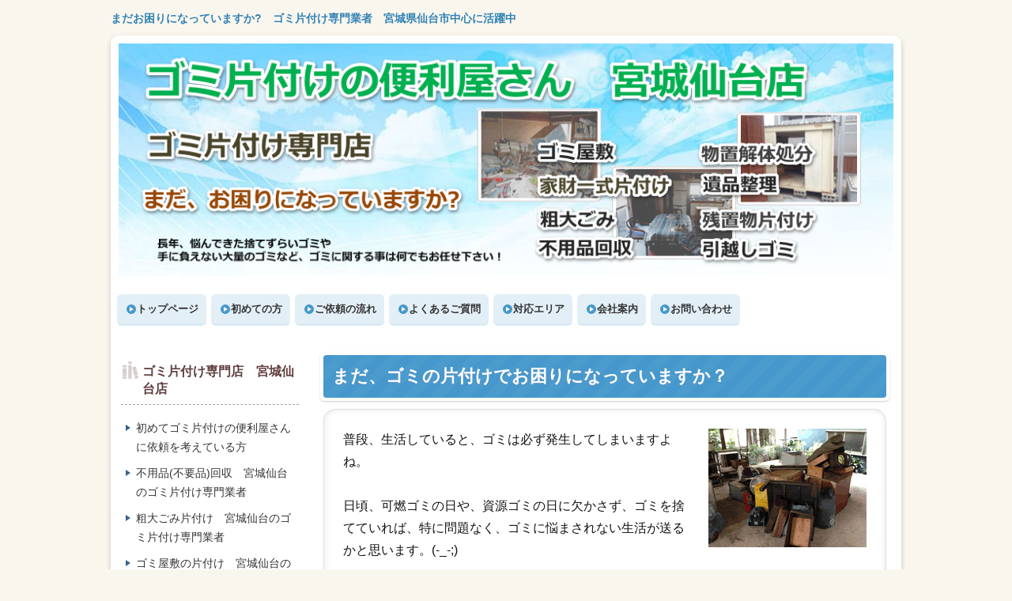

--- FILE ---
content_type: text/html
request_url: https://www.gomikatazuke.com/sendai/
body_size: 4250
content:
<!DOCTYPE html>
<html lang="ja" dir="ltr">
<head prefix="og: https://ogp.me/ns#">
<meta charset="Shift_JIS" />
<meta name="viewport" content="width=device-width, initial-scale=1" />
<meta http-equiv="X-UA-Compatible" content="IE=edge" />
<title>宮城県仙台市のゴミ片付け専門店　ゴミ片付けの便利屋さん宮城仙台店</title>
<meta name="keywords" content="ゴミ,片付け,業者,仙台" />
<meta name="description" content="このサイトは、ゴミに関する困り事やお悩みなど何でも受け付けております。どんなに酷いゴミ屋敷や少量の不用品など何でもご相談下さい。" />
<link rel="stylesheet" href="./styles.css" type="text/css" />
<link rel="stylesheet" href="./css/textstyles.css" type="text/css" />
<link rel="alternate" type="application/rss+xml" title="RSS" href="https://www.gomikatazuke.com/sendai/rss.xml" />
<meta property="og:url" content="https://www.gomikatazuke.com/sendai/">
<meta property="og:type" content="website">
<meta property="og:title" content="宮城県仙台市のゴミ片付け専門店　ゴミ片付けの便利屋さん宮城仙台店">
<meta property="og:description" content="このサイトは、ゴミに関する困り事やお悩みなど何でも受け付けております。どんなに酷いゴミ屋敷や少量の不用品など何でもご相談下さい。">
<meta property="og:site_name" content="宮城県仙台市のゴミ片付け専門店　ゴミ片付けの便利屋さん宮城仙台店">
<meta property="og:image" content="https://www.gomikatazuke.com/sendai/img/top-p01.gif">
</head>
<body>
<div id="top">
<div class="inner">
<h1><a href="./">まだお困りになっていますか?　ゴミ片付け専門業者　宮城県仙台市中心に活躍中</a></h1>
</div>
</div>
<div id="wrapper">
<header>
<div id="header">
<picture id="header-view"><img src="./img/header.jpg" alt="宮城県仙台市のゴミ片付け専門店　ゴミ片付けの便利屋さん宮城仙台店" class="img-header" /></picture>
</div>
</header>
<nav>
<input type="checkbox" id="panel" value="" />
<label for="panel" id="topmenubtn"><span>MENU</span></label>
<div id="topmenubox"><div id="topmenubox-inner">
<div id="topmenu">
<ul>
<li><span><a href="https://www.gomikatazuke.com/sendai/" ontouchstart>トップページ</a></span></li>
<li><span><a href="./hajimete.html" ontouchstart>初めての方</a></span></li>
<li><span><a href="./goirai.html" ontouchstart>ご依頼の流れ</a></span></li>
<li><span><a href="./q&a.html" ontouchstart>よくあるご質問</a></span></li>
<li><span><a href="./miyagi-area.html" ontouchstart>対応エリア</a></span></li>
<li><span><a href="./kaisha.html" ontouchstart>会社案内</a></span></li>
<li><span><a href="./otoiawase.html" ontouchstart>お問い合わせ</a></span></li>
</ul>
</div>
</div></div>
</nav>
<div id="column2">
<div id="contents">
<div id="layoutbox">
<div id="main">
<article>
<h2><span>まだ、ゴミの片付けでお困りになっていますか？</span></h2>
<div id="text1" class="txt-rndbox txt-body">
<div class="top"><div class="top_inner"><div class="top_box">&nbsp;</div></div></div>
<div class="body">
<p class="txt-img timg-r" style="float:right;"><img class="lazyload" data-src="./img/top-p01.gif" width="200" height="150" alt="不用品回収前の写真" /><noscript><img src="./img/top-p01.gif" alt="不用品回収前の写真" /></noscript></p>
<p>普段、生活していると、ゴミは必ず発生してしまいますよね。</p>
<p>&nbsp;</p>
<p>日頃、可燃ゴミの日や、資源ゴミの日に欠かさず、ゴミを捨てていれば、特に問題なく、ゴミに悩まされない生活が送るかと思います。(-_-;)</p>
<p>&nbsp;</p>
<p>しかし、お仕事が忙しくなり毎晩疲れて帰ってきたり、病気になってしまい、ゴミが捨てられず、ゴミが溜まってしまい、どうにもならない状況になる事もあるかと思います。</p>
<p>&nbsp;</p>
<p>ゴミを放置すると、大変なことに。。。</p>
<p>&nbsp;</p>
<p>暖かい時期だと、虫が大量発生したり、近隣の方や大家さんや不動産屋さんから、怒られる事になってしまいます(;'∀')</p>
<p>&nbsp;</p>
<p><img class="lazyload" data-src="./img/top-p02.gif" width="200" height="150" alt="遺品整理・処理前の写真" /><noscript><img src="./img/top-p02.gif" alt="遺品整理・処理前の写真" /></noscript><img class="lazyload" data-src="./img/top-p03.gif" width="200" height="150" alt="物置解体処分前の写真" /><noscript><img src="./img/top-p03.gif" alt="物置解体処分前の写真" /></noscript><img class="lazyload" data-src="./img/top-p04.gif" width="200" height="150" alt="一部屋片付け回収後の写真" /><noscript><img src="./img/top-p04.gif" alt="一部屋片付け回収後の写真" /></noscript></p>
<br class="FloatEnd" />
</div>
<div class="bottom"><span>&nbsp;</span></div>
</div>
 
<h3><span>ゴミのお悩みで、こんな方達がいらっしゃいます( ;∀;)</span></h3>
<div id="text2" class="txt-rndbox txt-body">
<div class="top"><div class="top_inner"><div class="top_box">&nbsp;</div></div></div>
<div class="body">
<p><span style="font-size: 11pt"><img class="lazyload" data-src="./img/arrow_orange.gif" width="25" height="18" alt="" /><noscript><img src="./img/arrow_orange.gif" alt="" /></noscript>　引越しするんだけど、要らない不用品やゴミを捨てたい</span><br><span style="font-size: 11pt"><img class="lazyload" data-src="./img/arrow_orange.gif" width="25" height="18" alt="" /><noscript><img src="./img/arrow_orange.gif" alt="" /></noscript>　使わなくなった物を溜め込みすぎて、捨てるにも捨てられない</span><br><span style="font-size: 11pt"><img class="lazyload" data-src="./img/arrow_orange.gif" width="25" height="18" alt="" /><noscript><img src="./img/arrow_orange.gif" alt="" /></noscript>　私の部屋は完全にゴミ屋敷状態。。。　誰も部屋に呼べない</span><br><span style="font-size: 11pt"><img class="lazyload" data-src="./img/arrow_orange.gif" width="25" height="18" alt="" /><noscript><img src="./img/arrow_orange.gif" alt="" /></noscript>　仕事が忙しくて、ゴミが溜まる一方・・・代わりに片付けて</span><br><span style="font-size: 11pt"><img class="lazyload" data-src="./img/arrow_orange.gif" width="25" height="18" alt="" /><noscript><img src="./img/arrow_orange.gif" alt="" /></noscript>　突然の事で、故人の遺品の片付けをしてほしい</span><br><span style="font-size: 11pt"><img class="lazyload" data-src="./img/arrow_orange.gif" width="25" height="18" alt="" /><noscript><img src="./img/arrow_orange.gif" alt="" /></noscript>　会社の移転で、不要になったデスクやロッカーなど、捨てたい</span><br><span style="font-size: 11pt"><img class="lazyload" data-src="./img/arrow_orange.gif" width="25" height="18" alt="" /><noscript><img src="./img/arrow_orange.gif" alt="" /></noscript>　お店が閉店で、冷蔵庫やテーブルなど片付けてくれる業者いるかな</span><br><span style="font-size: 11pt"><img class="lazyload" data-src="./img/arrow_orange.gif" width="25" height="18" alt="" /><noscript><img src="./img/arrow_orange.gif" alt="" /></noscript>　洗濯機一台だけなんでけど、捨ててくれるかな</span></p>
</div>
<div class="bottom"><span>&nbsp;</span></div>
</div>
 
<h3><span>当社はこのようなゴミの悩みや不用品のご相談など、解決する宮城仙台のゴミ片付け専門業者です。</span></h3>
<div id="text3" class="txt-body">
<p>不用品回収専門やゴミ屋敷片付け業者、遺品整理専門業者と、色々な業者さんが多いですね。<br>どこに頼めばいいのかわからないってお客様も多いです(-_-;)</p>
<p>&nbsp;</p>
<p>当社は不用品回収はもちろん、ゴミ屋敷の片付けや家財一式の家丸ごとの片付け、遺品整理の処理なども請け負っております。</p>
<p>&nbsp;</p>
<div class="attention"><p>ゴミの事で業者に依頼するメリット、デメリット</p>
<h6>メリット　　ゴミの回収や片付けを依頼する事によって、精神的や時間的に余裕が出来る。</h6>
<p>当社みたいな業者に頼むと、一人ではどうにもならない不用品の回収や、家財一式や大量のゴミなどの片付けなども、費用が掛かってしまいますが、対応可能です。</p>
<p>&nbsp;</p>
<h6>デメリット　自治体で頼むと、無料や数百円で済むのに、費用がかなり掛かってしまう。</h6>
<p>少しのゴミや粗大ゴミでも、業者に頼むと数千円以上掛かってしまう。内容によっては数万以上数十万も掛かる場合もあります。</p>
</div>
<p>&nbsp;</p>
<p>上記のように、ゴミを捨てるのもメリットデメリットがあります。</p>
<p>&nbsp;</p>
<p>&nbsp;</p>
<div class="alert noimage"><p>今や、ゴミを捨てるのも楽ではありません。ゴミの種類により、捨て方も変わってきます。<br>当社では、リサイクルできる物はリサイクルを行い、それが難しい場合は処分場にて、破砕や圧縮を行いゴミの減量に努めております。<br>ゴミ片付けの便利屋さん宮城仙台店は、<span class="ylw">一般廃棄物業者</span>や<span class="ylw">産業廃棄物業者</span>と連携を取って、対応するので、安心してご依頼頂けます。</p>
</div>
<p>&nbsp;</p>
<p><a href="./ryokin.html"></p>
<h6>ゴミの料金についてはこちら</h6>
<p></a><br><a href="./goirai.html"></p>
<h6>ご依頼の流れを知りたい方はこちら</h6>
<p></a></p>
</div>
<h3><span>こんなゴミの困り事やお悩みの方は今すぐお電話下さい！</span></h3>
<div id="text4" class="txt-rndbox txt-body">
<div class="top"><div class="top_inner"><div class="top_box">&nbsp;</div></div></div>
<div class="body">
<h6><span style="font-size: 11pt">どんなゴミや廃品など、可能な限り料金格安にて片付けや回収処分させて頂きます！</span></h6>
<h6><span style="font-size: 11pt">個人ではどうにもならない、ゴミ屋敷やゴミ部屋、溜まりにたまったゴミも対応致します。</span></h6>
<h6><span style="font-size: 11pt">訪問見積無料　不用品一個からでもお伺い致します。</span></h6>
<p>&nbsp;</p>
<p><a href="tel:08006001010"><img class="lazyload" data-src="./img/otoiawase-logo.gif" width="423" height="107" alt="宮城県仙台市のゴミ片付け専門店　ゴミ片付けの便利屋さん宮城仙台店" /><noscript><img src="./img/otoiawase-logo.gif" alt="宮城県仙台市のゴミ片付け専門店　ゴミ片付けの便利屋さん宮城仙台店" /></noscript></a></p>
<p>&nbsp;</p>
<p><a href="https://ws.formzu.net/fgen/S468000272/" rel="noopener" target="_blank"><img class="lazyload" data-src="./img/button_004.jpg" width="350" height="65" alt="" /><noscript><img src="./img/button_004.jpg" alt="" /></noscript></a><br>※外部のメールフォームに飛びます。</p>
</div>
<div class="bottom"><span>&nbsp;</span></div>
</div>
 
</article>
<div id="whatsnew"><div class="title"><span>更新履歴</span></div><ul><li><span><b>(2019/12/09)</b></span><span><a href="./hajimete.html">初めてゴミ片付けの便利屋さんに依頼を考えている方</a>を更新しました</span></li>
<li><span><b>(2019/12/03)</b></span><span><a href="./otoiawase.html">お問い合わせ　ゴミに関する事何でもご相談下さい　宮城県仙台市のゴミ片付け専門店</a>を更新しました</span></li>
<li><span><b>(2019/12/02)</b></span><span><a href="./ryokin.html">料金案内　ゴミの片付けに掛かる料金っていくら？　宮城県仙台市のゴミ片付け専門店</a>を更新しました</span></li>
<li><span><b>(2019/12/02)</b></span><span><a href="./kaisha.html">会社案内　宮城仙台のゴミ片付けの専門業者</a>を更新しました</span></li>
<li><span><b>(2019/03/26)</b></span><span><a href="./miyagi-area.html">宮城県対応エリア　宮城県仙台市のゴミ片付け専門店</a>を更新しました</span></li>
</ul>
</div>
</div>
<div id="menu">
<nav>
<div class="menuitem">
<h4><span>ゴミ片付け専門店　宮城仙台店</span></h4>
<div class="menubox menulist"><ul id="menu1">
<li><a href="./hajimete.html">初めてゴミ片付けの便利屋さんに依頼を考えている方</a></li>
<li><a href="./fuyouhin.html">不用品(不要品)回収　宮城仙台のゴミ片付け専門業者</a></li>
<li><a href="./sodaigomi.html">粗大ごみ片付け　宮城仙台のゴミ片付け専門業者</a></li>
<li><a href="./gomiyashiki.html">ゴミ屋敷の片付け　宮城仙台のゴミ片付け専門業者</a></li>
<li><a href="./hikkoshi.html">引越しゴミの片付け　宮城仙台のゴミ片付け専門業者</a></li>
<li><a href="./ihinseiri.html">遺品整理・遺品処理　宮城仙台のゴミ片付け専門業者</a></li>
<li><a href="./monooki.html">物置解体処分　宮城仙台のゴミ片付け専門業者</a></li>
<li><a href="./nayamerukata.html">ゴミに関する事で悩み事をまとめてみました　宮城県仙台市のゴミ片付け専門店</a></li>
<li><a href="./goirai.html">ゴミの回収や片付けのご依頼の流れ　宮城県仙台市のゴミ片付け専門店</a></li>
<li><a href="./q&a.html">ゴミの片付けに関する疑問やよくあるご質問　宮城県仙台市のゴミ片付け専門店</a></li>
<li><a href="./ryokin.html">料金案内　ゴミの片付けに掛かる料金っていくら？　宮城県仙台市のゴミ片付け専門店</a></li>
<li><a href="./miyagi-area.html">宮城県対応エリア　宮城県仙台市のゴミ片付け専門店</a></li>
<li><a href="./kaisha.html">会社案内　宮城仙台のゴミ片付けの専門業者</a></li>
<li><a href="./otoiawase.html">お問い合わせ　ゴミに関する事何でもご相談下さい　宮城県仙台市のゴミ片付け専門店</a></li>
</ul></div>
</div>
</nav>
</div>
</div>
</div>
</div>
<div id="pagetop"><a href="#wrapper">page top</a></div>
<footer id="footer">
<div class="inner">
<div id="footermenu">
</div>
<p id="footsub"></p>
<small><span>Copyright &copy; 2023 宮城県仙台市のゴミ片付け専門店　ゴミ片付けの便利屋さん宮城仙台店All Rights Reserved.<!-- Global site tag (gtag.js) - Google Analytics -->
<script async src="https://www.googletagmanager.com/gtag/js?id=UA-154350913-1"></script>
<script>
  window.dataLayer = window.dataLayer || [];
  function gtag(){dataLayer.push(arguments);}
  gtag('js', new Date());
  gtag('config', 'UA-154350913-1');
</script></span></small>
</div>
</footer>
</div>
<script src="https://cdn.jsdelivr.net/npm/lazyload@2.0.0-rc.2/lazyload.js"></script>
<script>lazyload();</script>
</body>
</html>

--- FILE ---
content_type: text/css
request_url: https://www.gomikatazuke.com/sendai/styles.css
body_size: 20544
content:
@charset "UTF-8";
@import url("./css/tables.css");
@import url("./css/commonstyles.css");
/*
==================================================
基本スタイル
==================================================
*/
html{
font-family:sans-serif;
-ms-text-size-adjust:100%;
-webkit-text-size-adjust:100%;
}
body{
margin:0;
}
article,aside,details,figcaption,figure,footer,header,main,menu,nav,section,summary{
display:block;
}
audio,canvas,progress,video{
display:inline-block;
}
audio:not([controls]){
display:none;
height:0;
}
progress{
vertical-align:baseline;
}
template,[hidden]{
display:none;
}
a{
background-color:transparent;
-webkit-text-decoration-skip:objects;
}
a:active,a:hover{
outline-width:0;
}
abbr[title]{
border-bottom:none;
text-decoration:underline;
text-decoration:underline dotted;
}
b,strong{
font-weight:inherit;
}
b,strong{
font-weight:bolder;
}
dfn{
font-style:italic;
}
h1{
font-size:2em;
margin:0.67em 0;
}
mark{
background-color:#ff0;
color:#000;
}
small{
font-size:80%;
}
sub,sup{
font-size:75%;
line-height:0;
position:relative;
vertical-align:baseline;
}
sub{
bottom:-0.25em;
}
sup{
top:-0.5em;
}
img{
border-style:none;
}
svg:not(:root){
overflow:hidden;
}
code,kbd,pre,samp{
font-family:monospace,monospace;
font-size:1em;
}
figure{
margin:1em 40px;
}
hr{
box-sizing:content-box;
height:0;
overflow:visible;
}
button,input,select,textarea{
font:inherit;
margin:0;
}
optgroup{
font-weight:bold;
}
button,input{
overflow:visible;
}
button,select{
text-transform:none;
}
button,html [type="button"],[type="reset"],[type="submit"]{
-webkit-appearance:button;
}
button::-moz-focus-inner,[type="button"]::-moz-focus-inner,[type="reset"]::-moz-focus-inner,[type="submit"]::-moz-focus-inner{
border-style:none;
padding:0;
}
button:-moz-focusring,[type="button"]:-moz-focusring,[type="reset"]:-moz-focusring,[type="submit"]:-moz-focusring{
outline:1px dotted ButtonText;
}
fieldset{
border:1px solid #c0c0c0;
margin:0 2px;
padding:0.35em 0.625em 0.75em;
}
legend{
box-sizing:border-box;
color:inherit;
display:table;
max-width:100%;
padding:0;
white-space:normal;
}
textarea{
overflow:auto;
}
[type="checkbox"],[type="radio"]{
box-sizing:border-box;
padding:0;
}
[type="number"]::-webkit-inner-spin-button,[type="number"]::-webkit-outer-spin-button{
height:auto;
}
[type="search"]{
-webkit-appearance:textfield;
outline-offset:-2px;
}
[type="search"]::-webkit-search-cancel-button,[type="search"]::-webkit-search-decoration{
-webkit-appearance:none;
}
::-webkit-input-placeholder{
color:inherit;
opacity:0.54;
}
::-webkit-file-upload-button{
-webkit-appearance:button;
font:inherit;
}
/*
==================================================
基本スタイル
==================================================
*/
body{
background-color:#f9f6ee;
color:#131313;
font-family:'メイリオ',Helvetica,'Hiragino Kaku Gothic Pro',sans-serif;
font-size:16px;
line-height:1.8;
text-align:center;
-webkit-text-size-adjust:100%;
padding:0 5px;
}
h1,h2,h3,h4,h5,h6,.title,dt{
font-family:'ヒラギノ角ゴ Pro W3','Hiragino Kaku Gothic Pro','メイリオ',Meiryo,Verdana,'ＭＳ Ｐゴシック',sans-serif;
font-weight:bold;
}
h2,h3,h4,h5,h6{
overflow:hidden;
}
.clear{
clear:both;
font-size:1px;
line-height:0;
}
p{
margin:0;
}
img{
height:auto;
max-width:100%;
vertical-align:middle;
}
/* リスト
==================================================
*/
#main ul{
list-style:outside none none;
margin:10px 0 10px 10px;
padding:0;
}
#main ul > li{
background-image:url(img/ul.png);
background-position:left 3px;
background-repeat:no-repeat;
line-height:1.7;
margin:13px 0;
padding:0 0 0 28px;
position:relative;
}
#main table ul li{
background-position:left 1px;
}
#main ol{
counter-reset:number;
list-style:outside none none;
margin:10px 0 10px 10px;
padding:0;
}
#main ol > li{
line-height:1.7;
margin:13px 0;
padding:0 0 0 32px;
position:relative;
}
#main ol > li::before{
background-color:#4698cc;
-moz-border-radius:50%;
-webkit-border-radius:50%;
border-radius:50%;
-moz-box-sizing:border-box;
-webkit-box-sizing:border-box;
box-sizing:border-box;
color:#fff;
content:counter(number,decimal);
counter-increment:number;
font-style:italic;
height:22px;
left:0;
line-height:22px;
position:absolute;
text-align:center;
top:2px;
width:22px;
font-size:13px;
}
#main table ul,#main table ol{
margin:10px 0;
}
#whatsnew ul li{
background-image:none;
}
/* 口コミ用リスト */
#main .user1 li{
background-position:left top;
line-height:1.25;
}
#main .user1 li:before{
line-height:20px;
height:18px;
top:0;
left:3px;
width:18px;
}
/* 口コミ用見出し */
#main .user1 p,#main .user2 p{
padding:0 5px;
}
#main .user1 h4,#main .user2 h4{
font-size:17px;
margin:0px;
padding:0px 10px;
line-height:32px;
border-radius:0;
}
#main .user1 h5,#main .user2 h5,#main .user1 h6,#main .user2 h6{
font-size:16px;
margin:0px;
padding:0px 10px;
line-height:32px;
}
/* リンク
==================================================
*/
a{
color:#00a1b3;
}
a img{background:none;}
@media screen and (min-width:1000px){
a:hover{
color:#4cbdc9;
text-decoration:none;
}
#main a:hover,#menu a:hover,#rmenu a:hover,#pagetop a:hover{
left:1px;
position:relative;
top:1px;
}
}
/*
==================================================
全体
==================================================
*/
/* レイアウト
==================================================
*/
#wrapper{
background-color:#fff;
-moz-border-radius:10px;
-webkit-border-radius:10px;
border-radius:10px;
box-shadow:0px 3px 6px rgba(0,0,0,0.2);
max-width:1000px;
margin:0 auto 30px;
padding:0;
overflow:hidden;
width:100%;
}
#contents{
background-color:#fff;
border-radius:0 0 20px 20px;
padding:10px 0;
max-width:1000px;
width:100%;
margin:0 auto 15px;
}
#layoutbox{
margin:auto;
padding:0;
width:100%;
}
#siteNavi{
color:#a78a88;
font-size:11px;
line-height:1.7;
margin:2px 5px;
padding:4px 5px;
}
#siteNavi a{
color:#a78a88;
}
@media screen and (min-width:768px){
#contents{
}
#contents::after{
clear:both;
content:"";
display:block;
}
#siteNavi{
font-size:10px;
margin:0 10px 8px;
padding:2px 5px 0;
}
}
@media screen and (min-width:1000px){
#contents{
padding:10px 0;
width:1000px;
}
#siteNavi span a:hover{
color:#c1adab;
text-decoration:none;
}
#siteNavi span a:hover::before{
border-color:transparent transparent #d6c7c4 transparent;
}
#siteNavi span a:hover::after{
border-color:#d6c7c4 #d6c7c4 transparent #d6c7c4;
}
}
/* ページ上部へ戻る
==================================================
*/
#pagetop{
overflow:hidden;
position:absolute;
right:5px;
z-index:5;
}
#pagetop a{
background-color:#fff;
-moz-border-radius:50%;
-webkit-border-radius:50%;
border-radius:50%;
display:block;
height:38px;
overflow:hidden;
position:relative;
text-indent:200%;
white-space:nowrap;
width:38px;
}
#pagetop a::before,#pagetop a::after{
border-top:1px solid #886061;
content:"";
height:10px;
left:14px;
margin-top:-2px;
position:absolute;
top:50%;
-moz-transform:rotate(45deg);
-ms-transform:rotate(45deg);
-webkit-transform:rotate(45deg);
transform:rotate(45deg);
width:10px;
}
#pagetop a::after{
-moz-transform:rotate(-45deg);
-ms-transform:rotate(-45deg);
-webkit-transform:rotate(-45deg);
transform:rotate(-45deg);
}
@media screen and (min-width:768px){
#pagetop{
margin:0 auto 10px;
padding:0 10px;
overflow:visible;
position:static;
}
#pagetop::after{
clear:both;
content:"";
display:block;
}
#pagetop a{
float:right;
}
}
@media screen and (min-width:1000px){
#pagetop{
-moz-box-sizing:border-box;
-webkit-box-sizing:border-box;
box-sizing:border-box;
margin:0 auto 20px;
padding:0 5px;
width:1000px;
}
#pagetop a{
height:58px;
-moz-transition:background-color 0.15s ease-out 0s;
-o-transition:background-color 0.15s ease-out 0s;
-webkit-transition:background-color 0.15s ease-out;
-webkit-transition-delay:0s;
transition:background-color 0.15s ease-out 0s;
width:58px;
}
#pagetop a::before,#pagetop a::after{
border-top:2px solid #886061;
height:12px;
left:23px;
margin-top:-3px;
width:12px;
}
#pagetop a::after{
left:24px;
}
#pagetop a:hover{
background-color:#f0e8de;
}
}
/* 検索ボックス
==================================================
*/
#searchbox{
line-height:1;
}
#searchbox + #topmenu{
margin-top:5px;
}
#searchbox form{
position:relative;
margin:auto;
top:0;
left:0;
right:0;
}
#searchbox input{
-webkit-appearance:none;
}
#searchbox input[type="text"],#searchbox input[type="search"]{
border:2px solid #f7f4ef;
-moz-border-radius:5px;
-webkit-border-radius:5px;
border-radius:5px;
-moz-box-sizing:border-box;
-webkit-box-sizing:border-box;
box-sizing:border-box;
color:#5b2426;
cursor:auto;
font-size:12px;
line-height:18px;
padding:10px 40px 10px 10px;
width:100%;
}
#searchbox input[type="submit"]{
background-color:#6c3a3b;
background-image:url(img/searchbutton.png);
background-position:center center;
background-repeat:no-repeat;
border:medium none;
-moz-border-radius:8px;
-webkit-border-radius:8px;
border-radius:8px;
cursor:pointer;
height:30px;
overflow:hidden;
padding:0;
position:absolute;
right:7px;
text-indent:200%;
top:6px;
white-space:nowrap;
width:30px;
}
@media screen and (min-width:768px){
#searchbox{
float:right;
margin:10px auto;
max-width:1000px;
position:absolute;
top:0;
width:100%;
}
#searchbox form{
position:absolute;
width:240px;
margin:auto;
top:0;
right:0;
left:auto;
}
#searchbox + #topmenu{
margin-top:3px;
}
#searchbox input[type="text"],#searchbox input[type="search"]{
background-color:#fff;
border:2px solid #f4efe6;
-moz-border-radius:13px;
-webkit-border-radius:13px;
border-radius:13px;
height:26px;
line-height:26px;
padding:0 25px 0 10px;
}
#searchbox input[type="submit"]{
background-position:center 4px;
background-size:11px auto;
-moz-border-radius:50px;
-webkit-border-radius:50px;
border-radius:50px;
height:20px;
right:4px;
top:3px;
width:20px;
}
}
@media screen and (min-width:1000px){
#searchbox input[type="text"],#searchbox input[type="search"]{
-moz-transition:border 0.15s ease-out 0s;
-o-transition:border 0.15s ease-out 0s;
-webkit-transition:border 0.15s ease-out;
-webkit-transition-delay:0s;
transition:border 0.15s ease-out 0s;
}
#searchbox input[type="text"]:focus,#searchbox input[type="search"]:focus{
border:2px solid #d9d2c6;
outline:0;
}
#searchbox input[type="submit"]:hover{
background-color:#987575;
}
}
/* 回り込み・回り込み解除
==================================================
*/
.txt-img img{
margin:0 8px 8px 8px;
}
.center{
margin:5px 0;
text-align:center;
}
.float-l{
float:left;
}
.float-r{
float:right;
}
.float-l img,.float-r img{
margin-bottom:20px;
}
.float-l img{
margin-right:20px;
}
.float-r img{
margin-left:20px;
}
.clear,.FloatEnd{
clear:both;
font-size:1px;
height:0;
line-height:0;
}
/*
==================================================
トップ部分
==================================================
*/
/* トップ
==================================================
*/
#top{
text-align:left;
}
#top h1{
font-size:14px;
line-height:1.75;
margin:0;
padding:12px 46px 12px 5px;
}
#top h1 a{
color:#3282b4;
font-weight:bold;
text-decoration:none;
}
@media screen and (min-width:768px){
#top::after{
clear:both;
content:"";
display:block;
}
#top .inner{
margin:0 0 10px;
overflow:hidden;
padding:4px 10px 0;
}
#top h1{
float:left;
padding:7px 0 0;
width:68%;
}
}
@media screen and (min-width:1000px){
#top .inner{
margin:0 auto 10px;
padding:4px 0 0;
width:1000px;
}
#top h1{
width:75%;
}
#top h1 a:hover{
color:#9fbad5;
}
}
/* ヘッダー
==================================================
*/
#header{
-moz-box-sizing:border-box;
-webkit-box-sizing:border-box;
box-sizing:border-box;
height:auto !important;
margin:0 auto 15px;
padding:10px 10px 0;
position:relative;
}
#header > img{
-moz-border-radius:20px 20px 0 0;
-webkit-border-radius:20px 20px 0 0;
border-radius:10px 10px 0 0;
-moz-box-sizing:border-box;
-webkit-box-sizing:border-box;
box-sizing:border-box;
height:auto;
margin-bottom:10px;
width:100%;
}
#header #headertxt{
margin-bottom:10px;
overflow:hidden;
text-align:left;
}
#header .title,#header .desc{
margin:0;
padding:0 10px;
}
#header .title{
font-size:1em;
line-height:1.5;
position:absolute;
top:20%;
left:2%;
width:75%;
letter-spacing:3px;
overflow:hidden;
text-overflow:ellipsis;
max-height:4.5em;
}
#header .title a{
color:#76484a;
text-decoration:none;
}
#header .desc{
color:#76484a;
font-size:12px;
line-height:1.5;
max-height:4.5em;
overflow:auto;
}
#header .title img,#header .desc img{
width:auto;
}
@media screen and (min-width:480px){
#header .title{
font-size:1.25em;
}
}
@media screen and (min-width:768px){
#header{
overflow:hidden;
z-index:0;
}
#header > img{
margin-bottom:0;
}
#header #headertxt{
left:0;
margin:0;
position:absolute;
right:0;
top:50%;
-moz-transform:translateY(-50%);
-ms-transform:translateY(-50%);
-webkit-transform:translateY(-50%);
transform:translateY(-50%);
}
#header #headertxt div:nth-child(2){
margin-top:8px;
}
#header .title,#header .desc{
left:5%;
padding:0;
position:relative;
width:90%;
max-height:100%;
overflow:visible;
}
#header .title{
font-size:28px;
line-height:1.4;
max-height:100%;
}
}
@media screen and (min-width:1000px){
#header{
overflow:visible;
width:1000px;
}
#header .title{
font-size:36px;
width:90%;
}
#header .title a:hover{
color:#9f7e80;
}
#header .desc{
font-size:13px;
line-height:140%;
}
}
/* トップメニュー
==================================================
*/
#topmenubtn{
background-color:#fff;
-moz-border-radius:50%;
-webkit-border-radius:50%;
border-radius:50%;
-moz-box-sizing:border-box;
-webkit-box-sizing:border-box;
box-sizing:border-box;
color:#85685f;
cursor:pointer;
display:block;
font-size:8px;
height:36px;
letter-spacing:0;
padding:18px 0 0;
position:absolute;
right:5px;
text-align:center;
top:5px;
width:36px;
}
#topmenubtn::before{
border-bottom:2px solid #85685f;
border-top:2px solid #85685f;
content:"";
height:2px;
left:11px;
position:absolute;
top:8px;
width:14px;
}
#topmenubtn::after{
border-top:2px solid #85685f;
content:"";
height:0;
left:11px;
position:absolute;
top:16px;
width:14px;
}
#topmenubox{
-moz-transition:opacity 0.05s ease 0s;
-o-transition:opacity 0.05s ease 0s;
-webkit-transition:opacity 0.05s ease;
-webkit-transition-delay:0s;
transition:opacity 0.05s ease 0s;
}
#topmenubox #topmenubox-inner{
background-color:#eee8df;
-moz-box-sizing:border-box;
-webkit-box-sizing:border-box;
box-sizing:border-box;
display:block;
padding:10px 5px;
position:absolute;
width:100%;
}
input#panel[type="checkbox"]{
display:none;
}
input#panel[type="checkbox"] ~ #topmenubox{
opacity:0;
position:relative;
z-index:-1;
}
input#panel[type="checkbox"] ~ #topmenubox #topmenubox-inner{
z-index:-1;
}
input#panel[type="checkbox"]:checked + #topmenubtn::before{
border-bottom:none;
border-top:2px solid #85685f;
height:0;
top:12px;
-moz-transform:rotate(45deg);
-ms-transform:rotate(45deg);
-webkit-transform:rotate(45deg);
transform:rotate(45deg);
}
input#panel[type="checkbox"]:checked + #topmenubtn::after{
border-top:2px solid #85685f;
top:12px;
-moz-transform:rotate(-45deg);
-ms-transform:rotate(-45deg);
-webkit-transform:rotate(-45deg);
transform:rotate(-45deg);
}
input#panel[type="checkbox"]:checked + #topmenubtn span{
display:block;
overflow:hidden;
text-indent:200%;
white-space:nowrap;
}
input#panel[type="checkbox"]:checked + #topmenubtn span::after{
content:'CLOSE';
left:6px;
position:absolute;
text-indent:0;
top:18px;
}
input#panel[type="checkbox"]:checked ~ #topmenubox{
opacity:1;
z-index:100;
left:0;
position:absolute;
box-sizing:border-box;
top:48px;
left:0;
background-color:rgba(0,0,0,0.3);
z-index:100;
width:100%;
height:100%;
}
input#panel[type="checkbox"]:checked ~ #topmenubox #topmenubox-inner{
top:0;
}
#topmenu ul{
background-color:#f8f7ec;
margin:auto;
padding:0;
}
#topmenu ul li{
border-bottom:1px solid #e6dcd7;
position:relative;
}
#topmenu ul li:last-child{
border-bottom:none;
}
#topmenu ul a{
color:#333;
display:block;
font-size:14px;
line-height:1.75;
padding:12px 5px 12px 30px;
position:relative;
text-align:left;
text-decoration:none;
}
#topmenu ul a::before{
content:"";
background-color:#4698cc;
border-radius:50%;
width:12px;
height:12px;
position:absolute;
top:0;
bottom:0;
left:12px;
margin:auto -5px auto 0;
}
#topmenu ul a::after{
content:"";
border-top:3px solid transparent;
border-right:3px solid transparent;
border-bottom:3px solid transparent;
border-left:5px solid #fff;
position:absolute;
top:0;
left:16px;
bottom:0;
margin:auto;
width:0;
height:0;
}
@media screen and (min-width:768px){
#topmenubtn{
display:none;
}
#topmenubox{
opacity:1 !important;
position:static !important;
}
#searchbox form{
position:absolute;
}
#topmenubox::after{
display:none;
}
#topmenubox #topmenubox-inner{
background-color:transparent;
display:inline;
padding:0;
position:static;
}
#topmenu{
background:none;
}
#topmenu ul{
background-color:#fff;
padding:0 5px 15px 5px;
}
#topmenu ul li{
border-bottom:none;
display:block;
letter-spacing:normal;
margin:auto;
padding:5px 0;
position:relative;
font-size:14px;
float:left;
text-align:center;
box-sizing:border-box;
padding:0 3px;
}
#topmenu ul li::before{
left:0;
margin:auto;
height:24px;
z-index:1;
}
#topmenu ul li:first-child:before{
border-left:none;
}
#topmenu ul a{
border-bottom:3px solid #D9EAF4;
border-radius:4px;
color:#333;
display:block;
font-size:13px;
font-weight:700;
line-height:1.35;
margin:8px auto;
padding:10px 10px 10px 25px;
position:relative;
text-align:center;
background-color:#E3EFF7;
border-radius:6px;
}
#topmenu ul a:hover{
transition-property:all;
transition-duration:0.3s;
border-bottom:3px solid #4698cc;
border-radius:4px 4px 0 0;
color:#888;
 }
}
/* トップメニュー分岐 */
@media screen and (min-width:768px){
#topmenu ul a{padding:10px 6px;}
#topmenu ul a:before,#topmenu ul a:after{display:none;}
}
@media screen and (min-width:1000px){
#topmenu ul a{padding:10px 10px 10px 25px;}
#topmenu ul a:before,#topmenu ul a:after{display:block;}
}
/*
==================================================
メインコンテンツ
==================================================
*/
/* 記事領域
==================================================
*/
#main{
text-align:left;
margin:auto;
padding:0;
width:100%;
}
#main .text,#text1,#text2,#text3,#text4,#text5,#text6,#text7,#text8,#text9,#text10,#space1,#space2{
background-color:#ffffff;
-moz-border-radius:10px;
-webkit-border-radius:10px;
border-radius:10px;
margin:10px auto 20px;
//overflow:hidden;
padding:10px 0;
position:relative;
width:95%;
z-index:0;
}
@media screen and (min-width:768px){
#main{
float:right;
width:75%;
}
#main .text,#text1,#text2,#text3,#text4,#text5,#text6,#text7,#text8,#text9,#text10,#space1,#space2{
padding:15px;
}
}
@media screen and (min-width:1000px){
#main{
width:750px;
}
#main .text,#text1,#text2,#text3,#text4,#text5,#text6,#text7,#text8,#text9,#text10,#space1,#space2{
margin-bottom:20px;
}
}
/* 見出し
==================================================
*/
#main h2,#main h3{
background-color:#fff;
-moz-border-radius:5px;
-webkit-border-radius:5px;
border-radius:5px;
-moz-box-shadow:0 1px 2px rgba(0,0,0,0.2);
-webkit-box-shadow:0 1px 2px rgba(0,0,0,0.2);
box-shadow:0 1px 2px rgba(0,0,0,0.2);
line-height:1;
margin:auto 10px;
padding:11px 0;
position:relative;
z-index:1;
clear:both;
}
#main h2,#main h3,#main h2 a,#main h3 a{color:#FFF;}
#main h2::before,#main h3::before{
background-color:#4698cc;
background-image:url('[data-uri]');
background-size:100%;
background-image:-moz-linear-gradient(135deg,rgba(255,255,255,0.03) 25%,rgba(255,255,255,0) 25%,rgba(255,255,255,0) 50%,rgba(255,255,255,0.03) 50%,rgba(255,255,255,0.03) 75%,rgba(255,255,255,0) 75%,rgba(255,255,255,0));
background-image:-webkit-linear-gradient(135deg,rgba(255,255,255,0.03) 25%,rgba(255,255,255,0) 25%,rgba(255,255,255,0) 50%,rgba(255,255,255,0.03) 50%,rgba(255,255,255,0.03) 75%,rgba(255,255,255,0) 75%,rgba(255,255,255,0));
background-image:linear-gradient(-45deg,rgba(255,255,255,0.03) 25%,rgba(255,255,255,0) 25%,rgba(255,255,255,0) 50%,rgba(255,255,255,0.03) 50%,rgba(255,255,255,0.03) 75%,rgba(255,255,255,0) 75%,rgba(255,255,255,0));
background-size:34px 34px;
-moz-border-radius:4px;
-webkit-border-radius:4px;
border-radius:4px;
bottom:2px;
content:"";
left:2px;
position:absolute;
right:2px;
top:2px;
z-index:-1;
}
#main h2 span,#main h3 span{
color:#fff;
display:block;
font-size:18px;
font-weight:bold;
padding:0 15px;
line-height:1.4;
text-shadow:0 1px 1px #6491c5;
}
#main .text h3,#main #text1 h2,#main #text2 h2,#main #text3 h2,#main #text4 h2,#main #text5 h2,#main #text6 h2,#main #text7 h2,#main #text8 h2,#main #text9 h2,#main #text10 h2,#main #space1 h2,#main #space2 h2,#main .text h3,#main #text1 h3,#main #text2 h3,#main #text3 h3,#main #text4 h3,#main #text5 h3,#main #text6 h3,#main #text7 h3,#main #text8 h3,#main #text9 h3,#main #text10 h3,#main #space1 h3,#main #space2 h3{
margin:15px -3px;
width:auto;
}
#main h2 a,#main h3 a{color:#FFF;}
#main h2 a:not([href]),#main h3 a:not([href]){text-decoration:none;}
#main h4{
background-color:#f5f0e9;
-moz-border-radius:6px;
-webkit-border-radius:6px;
border-radius:6px;
color:#693638;
font-size:18px;
font-weight:bold;
line-height:1.4;
margin:20px 0 12px;
padding:11px 15px;
position:relative;
clear:both;
}
#main h5{
color:#693638;
font-size:18px;
font-weight:bold;
line-height:1.4;
margin:20px 0 10px;
padding:2px 0 2px 16px;
position:relative;
overflow:hidden;
}
#main h5::before{
background-color:#e4dbdc;
-moz-border-radius:2px;
-webkit-border-radius:2px;
border-radius:2px;
bottom:0;
content:"";
left:0;
position:absolute;
top:0;
width:4px;
}
#main h6{
color:#693638;
font-size:17px;
font-weight:bold;
line-height:1.5;
margin:10px auto;
padding:0 0 0 23px;
position:relative;
overflow:hidden;
}
#main h6::before{
border:3px solid #4698cc;
-moz-border-radius:50%;
-webkit-border-radius:50%;
border-radius:50%;
-moz-box-sizing:border-box;
-webkit-box-sizing:border-box;
box-sizing:border-box;
content:"";
height:14px;
left:0;
position:absolute;
top:5px;
width:14px;
}
#main h6::after{
-moz-border-radius:50%;
-webkit-border-radius:50%;
border-radius:50%;
-moz-box-shadow:1px 3px 3px rgba(255,255,255,0.4) inset;
-webkit-box-shadow:1px 3px 3px rgba(255,255,255,0.4) inset;
box-shadow:1px 3px 3px rgba(255,255,255,0.4) inset;
content:"";
height:14px;
left:0;
position:absolute;
top:5px;
width:14px;
}
#main blockquote{
background-color:#fcf9eb;
-moz-border-radius:4px;
-webkit-border-radius:4px;
border-radius:4px;
border:none;
color:#693638;
font-size:16px;
line-height:1.8;
margin:25px 0;
//padding:12px 15px 12px 38px;
padding:12px 15px 12px 15px;
position:relative;
}
#main blockquote::before{
/*
color:#693638;
content:'\203b';
font-size:18px;
line-height:1;
margin:0 8px 0 -26px;
*/
}
@media screen and (min-width:768px){
#main h2,#main h3{
margin:0 15px 10px;
padding:16px 0;
}
#main h2::before,#main h3::before{
bottom:4px;
left:4px;
right:4px;
top:4px;
}
#main h2 span,#main h3 span{
font-size:22px;
}
#main h4{
font-size:20px;
padding:12px 22px;
}
#main h5{
font-size:18px;
padding:4px 0 4px 20px;
}
#main h6{
font-size:17px;
}
#main blockquote{
padding:17px 20px;
}
}
/*
==================================================
画像付きボックス
==================================================
*/
.alert,.accept,.attention,.thint{
background-repeat:no-repeat;
border:none;
-moz-border-radius:4px;
-webkit-border-radius:4px;
border-radius:4px;
font-size:16px;
line-height:1.8;
margin:15px 0;
padding:12px 15px 12px 48px;
position:relative;
}
.alert.noimage,.accept.noimage,.attention.noimage,.thint.noimage{
background-image:none;
margin:15px 0;
padding:12px 20px;
}
.attention{
background-color:#fbeccc;
background-image:url(img/attention.png);
background-position:13px 16px;
border:1px dashed #e9d276;
color:#643c18;
}
.accept{
background-color:#f9feeb;
background-image:url(img/accept.png);
background-position:15px 17px;
border:1px dashed #b6d94c;
color:#303c0e;
}
.alert{
background-color:#fff5f5;
background-image:url(img/alert.png);
background-position:15px 18px;
border:1px dashed #f9b5b5;
color:#7a2828;
}
.thint{
background-color:#f4fbfd;
background-image:url(img/thint.png);
background-position:12px 9px;
border:1px dashed #bddde5;
color:#204351;
}
@media screen and (min-width:768px){
.alert,.accept,.attention,.thint{
margin:20px 0;
padding:16px 15px 16px 55px;
}
.alert.noimage,.accept.noimage,.attention.noimage,.thint.noimage{
margin:20px 0;
padding:16px 20px;
}
.attention{
background-position:17px 20px;
}
.accept{
background-position:19px 21px;
}
.alert{
background-position:19px 22px;
}
.thint{
background-position:16px 13px;
}
}
.user1,.user2{
background-color:transparent;
background-position:left top;
background-repeat:no-repeat;
background-size:94px auto;
border:none;
-moz-box-sizing:border-box;
-webkit-box-sizing:border-box;
box-sizing:border-box;
color:#443d23;
font-size:16px;
line-height:1.8;
margin:15px 0;
min-height:85px;
overflow:visible;
position:relative;
padding:15px 10px 15px 90px;
_height:auto;
}
.user1::before,.user2::before{
bottom:2px;
-moz-box-shadow:0 1px 5px rgba(0,0,0,0.3);
-webkit-box-shadow:0 1px 5px rgba(0,0,0,0.3);
box-shadow:0 1px 5px rgba(0,0,0,0.3);
content:"";
height:20px;
position:absolute;
right:5px;
transform:rotate(3deg);
width:100px;
z-index:-1;
}
.user1::after,.user2::after{
background-color:#fffbeb;
background-image:url('[data-uri]');
background-size:100%;
background-image:-moz-linear-gradient(135deg,rgba(255,255,255,0.6) 25%,rgba(255,255,255,0) 25%,rgba(255,255,255,0) 50%,rgba(255,255,255,0.6) 50%,rgba(255,255,255,0.6) 75%,rgba(255,255,255,0) 75%,rgba(255,255,255,0));
background-image:-webkit-linear-gradient(135deg,rgba(255,255,255,0.6) 25%,rgba(255,255,255,0) 25%,rgba(255,255,255,0) 50%,rgba(255,255,255,0.6) 50%,rgba(255,255,255,0.6) 75%,rgba(255,255,255,0) 75%,rgba(255,255,255,0));
background-image:linear-gradient(-45deg,rgba(255,255,255,0.6) 25%,rgba(255,255,255,0) 25%,rgba(255,255,255,0) 50%,rgba(255,255,255,0.6) 50%,rgba(255,255,255,0.6) 75%,rgba(255,255,255,0) 75%,rgba(255,255,255,0));
background-size:12px 12px;
bottom:0;
-moz-box-shadow:0 1px 2px rgba(0,0,0,0.1);
-webkit-box-shadow:0 1px 2px rgba(0,0,0,0.1);
box-shadow:0 1px 2px rgba(0,0,0,0.1);
content:"";
left:0;
position:absolute;
right:0;
top:0;
z-index:-1;
}
.user1 .user_inner,.user2 .user_inner{
background-image:url("img/p_bg.png");
background-position:left top;
background-repeat:repeat;
display:block;
font-size:16px;
line-height:32px;
padding:0 0 1px;
}
.user1 .user_inner,.user2 .user_inner{
background-image:url("img/p_bg.png");
background-position:left top;
background-repeat:repeat;
display:block;
font-size:16px;
line-height:32px;
padding:0 0 1px;
}
.user1.noimage,.user2.noimage{
background-image:none;
min-height:0;
padding:15px;
}
.user1{
background-image:url(img/user1.png);
}
.user2{
background-image:url(img/user2.png);
}
@media screen and (min-width:768px){
.user1,.user2{
background-position:5px top;
background-size:158px auto;
margin:20px 0;
min-height:145px;
padding:28px 25px 28px 168px;
}
.user1.noimage,.user2.noimage{
min-height:0;
padding:25px;
}
}
/*
==================================================
FAQ
==================================================
*/
.question1,.answer1{
font-weight:normal;
line-height:2;
position:relative;
}
.question1{
background-color:#fefdf3;
background-image:url(img/q1.png);
background-position:17px 15px;
background-repeat:no-repeat;
background-size:22px auto;
border:1px solid #fdf6e8;
border-bottom:none;
-moz-border-radius:5px 5px 0 0;
-webkit-border-radius:5px;
border-radius:5px 5px 0 0;
color:#f89d28;
font-size:17px;
line-height:1.8;
margin:15px 0 0;
padding:14px 15px 12px 52px;
}
.answer1{
background-color:#fefdf3;
background-image:none;
border:1px solid #fdf6e8;
border-top:none;
-moz-border-radius:0 0 5px 5px;
-webkit-border-radius:0;
border-radius:0 0 5px 5px;
font-size:16px;
margin:0 0 15px;
padding:12px 15px 16px 52px;
position:relative;
z-index:0;
}
.answer1::before{
background-color:#fff;
background-image:url(img/a1.png);
background-position:14px 14px;
background-repeat:no-repeat;
background-size:19px auto;
-moz-border-radius:4px;
-webkit-border-radius:4px;
border-radius:4px;
border:1px solid #fce4be;
bottom:4px;
content:"";
left:4px;
position:absolute;
right:4px;
top:0;
z-index:-1;
}
@media screen and (min-width:768px){
.question1{
background-position:26px 17px;
background-size:auto auto;
font-size:19px;
line-height:1.7;
margin-top:20px;
padding:17px 15px 15px 74px;
}
.answer1{
margin-bottom:20px;
padding:12px 15px 21px 75px;
}
.answer1::before{
background-position:19px 12px;
background-size:auto auto;
bottom:9px;
left:9px;
right:9px;
}
}
.question2,.answer2{
background-repeat:no-repeat;
-moz-box-sizing:border-box;
-webkit-box-sizing:border-box;
box-sizing:border-box;
font-weight:normal;
line-height:2;
min-height:40px;
position:relative;
}
.question2{
background-image:url(img/q2.png);
background-position:0 3px;
background-size:38px auto;
color:#f89d28;
font-size:19px;
line-height:1.7;
margin:12px 0;
padding:6px 0 17px 48px;
position:relative;
}
.question2::before{
background-image:url(img/q2_bg.png);
background-position:left bottom;
background-repeat:repeat-x;
background-size:6px auto;
bottom:0;
content:"";
height:6px;
left:0;
position:absolute;
right:0;
}
.answer2{
background-image:url(img/a2.png);
background-position:left top;
background-size:38px auto;
border:none;
font-size:16px;
margin-bottom:10px;
padding:3px 0 0 48px;
}
@media screen and (min-width:768px){
.question2,.answer2{
min-height:50px;
}
.question2{
background-size:48px auto;
margin:20px 0 10px;
padding:10px 0 21px 60px;
}
.answer2{
background-size:46px auto;
margin-bottom:20px;
padding:9px 0 6px 61px;
}
}
/*
==================================================
サイドメニュー
==================================================
*/
/* メニュー
==================================================
*/
#menu,#rmenu{
text-align:left;
}
#menu h4,#menu .title,#rmenu h4,#rmenu .title{
background-color:#fff;
-moz-border-radius:10px 10px 0 0;
-webkit-border-radius:10px;
border-radius:10px 10px 0 0;
color:#5f3e3d;
font-weight:700;
font-size:18px;
line-height:1.4;
margin:0;
padding:14px 10px 14px 40px;
overflow:hidden;
position:relative;
}
#menu h4:before,#menu .title:before,#rmenu h4:before,#rmenu .title:before{
content:"";
background-image:url(img/menu_title.png);
background-repeat:no-repeat;
background-position:left top;
position:absolute;
top:12px;
left:15px;
width:41px;
height:41px;
}
#menu h4:after,#menu .title:after,#rmenu h4:after,#rmenu .title:after{
content:"";
border-bottom:1px dashed #ae9e9b;
display:block;
margin:auto;
padding:0;
position:absolute;
right:0;
bottom:5px;
left:0;
width:96%;
height:1px;
}
#menu .title span::before,#rmenu .title span::before{
background-image:url(img/menu_title.png);
}
#menu .menubox,#rmenu .menubox{
background-color:#fff;
-moz-border-radius:10px;
-webkit-border-radius:10px;
border-radius:10px;
margin-bottom:10px;
overflow:hidden;
}
#menu .menulist ul,#rmenu .menulist ul,#submenu li{
list-style:outside none none;
margin:0;
padding:0 2px;
}
#menu .menulist li,#rmenu .menulist li{
border-bottom:1px dashed #ede8e0;
}
#menu .menulist li:last-child,#rmenu .menulist li:last-child{
border-bottom:none;
}
#menu .menulist li a,#rmenu .menulist li a{
color:#333;
display:block;
font-size:14px;
line-height:1.75;
padding:12px 35px 12px 15px;
position:relative;
text-decoration:none;
}
#menu .menulist li a::after,#rmenu .menulist li a::after{
border:4px solid transparent;
border-left:6px solid #3a628b;
content:"";
margin-top:-4px;
position:absolute;
right:15px;
top:50%;
}
#menu .menulist .l2 a,#menu .menulist .l3 a,#rmenu .menulist .l2 a,#rmenu .menulist .l3 a{
background-color:#fbf9f7;
font-size:13px;
line-height:1.8;
padding:11px 35px 11px 15px;
}
#menu .menulist .l2 a::after,#menu .menulist .l3 a::after,#rmenu .menulist .l2 a::after,#rmenu .menulist .l3 a::after{
border:none;
border-right:2px solid #3a628b;
border-top:2px solid #3a628b;
height:4px;
margin-top:-3px;
right:21px;
-moz-transform:rotate(45deg);
-ms-transform:rotate(45deg);
-webkit-transform:rotate(45deg);
transform:rotate(45deg);
width:4px;
}
#menu .menulist .l3 a,#rmenu .menulist .l3 a{
padding-left:34px;
}
#menu .menulist .l3 a::before,#rmenu .menulist .l3 a::before{
background-color:#ded3d2;
content:"";
height:2px;
left:19px;
margin:0 8px 0 0;
position:absolute;
top:21px;
width:5px;
}
#menu .rankbox,#rmenu .rankbox{
border-bottom:1px dashed #ede8e0;
margin:0 0 10px;
padding:0 0 10px;
}
@media screen and (min-width:768px){
#menu{
float:left;
width:25%;
}
#menu h4:after,#menu .title:after,#rmenu h4:after,#rmenu .title:after{
width:90%;
}
#menu .menulist ul,#rmenu .menulist ul{
padding:10px;
}
#menu .menulist li,#rmenu .menulist li{
border-bottom:none;
}
#menu .menulist li a,#rmenu .menulist li a{
margin-bottom:5px;
padding:2px 4px 2px 22px;
}
#menu .menulist li a::after,#rmenu .menulist li a::after{
left:9px;
margin-top:0;
right:auto;
top:10px;
}
#menu .menulist li:last-child a,#rmenu .menulist li:last-child a{
margin-bottom:0;
}
#menu .menulist .l2 a,#menu .menulist .l3 a,#rmenu .menulist .l2 a,#rmenu .menulist .l3 a{
padding:2px 4px 2px 22px;
}
#menu .menulist .l2,#rmenu .menulist .l2{
margin:0 0 0 16px;
}
#menu .menulist .l2 a,#rmenu .menulist .l2 a{
background-color:transparent;
}
#menu .menulist .l2 a::after,#rmenu .menulist .l2 a::after{
top:13px;
}
#menu .menulist .l3,#rmenu .menulist .l3{
margin:0 0 0 28px;
}
#menu .menulist .l3 a,#rmenu .menulist .l3 a{
background-color:transparent;
padding-left:30px;
}
#menu .menulist .l3 a::before,#rmenu .menulist .l3 a::before{
left:11px;
top:13px;
width:10px;
}
#menu .menulist .l3 a::after,#rmenu .menulist .l3 a::after{
display:none;
}
#menu .grayline,#menu .graybg,#rmenu .grayline,#rmenu .graybg{
margin:0 10px;
}
}
@media screen and (min-width:1000px){
#menu{
width:250px;
}
#menu .menubox,#rmenu .menubox{
margin-bottom:20px;
}
}
#submenu{margin-bottom:15px;}
/* バナー領域
==================================================
*/
.bannerbox{
position:relative;
}
.bannerbox ul{
list-style:outside none none;
margin:0;
padding:0;
}
.bannerbox li{
margin-bottom:10px;
text-align:center;
}
.bannerbox li a img{
vertical-align:bottom;
}
/* 最新記事・アーカイブ
==================================================
*/
ul#newEntry,ul#entryarchive{
list-style:outside none none;
margin:0;
padding:0 2px;
}
ul#newEntry li,ul#entryarchive li{
border-bottom:1px dashed #ede8e0;
font-size:13px;
line-height:1.8;
padding:14px 35px 14px 15px;
position:relative;
}
ul#newEntry li:last-child,ul#entryarchive li:last-child{
border-bottom:none;
}
ul#newEntry li:nth-child(even),ul#entryarchive li:nth-child(even){
background-color:#fefdfd;
}
ul#newEntry li::after,ul#entryarchive li::after{
border:4px solid transparent;
border-left:6px solid #00a1b3;
content:"";
margin-top:-4px;
position:absolute;
right:12px;
top:50%;
}
@media screen and (min-width:768px){
ul#newEntry,ul#entryarchive{
padding:10px;
}
ul#newEntry li,ul#entryarchive li{
border:none;
margin-bottom:8px;
padding:0 0 0 22px;
}
ul#newEntry li:nth-child(even),ul#entryarchive li:nth-child(even){
background-color:transparent;
}
ul#newEntry li:last-child,ul#entryarchive li:last-child{
margin-bottom:0;
}
ul#newEntry li::after,ul#entryarchive li::after{
left:9px;
margin-top:0;
right:auto;
top:7px;
}
}
/*
==================================================
フッター
==================================================
*/
#footer{
background-color:#eee8df;
overflow:hidden;
padding:10px 0 0;
position:relative;
}
#footer #footermenu,#footer #footsub{
margin:0 -2px 0 0;
padding:0;
position:relative;
}
#footer #footermenu span,#footer #footsub span{
border-left:1px solid #dbd6d4;
border-right:1px solid #dbd6d4;
-moz-box-sizing:border-box;
-webkit-box-sizing:border-box;
box-sizing:border-box;
float:left;
margin:5px 0 5px -1px;
width:50%;
}
#footer #footermenu a,#footer #footsub a{
-moz-box-sizing:border-box;
-webkit-box-sizing:border-box;
box-sizing:border-box;
color:#5b2426;
display:block;
font-size:14px;
line-height:1.75;
padding:3px 5px;
position:relative;
text-align:center;
text-decoration:none;
}
#footer small{
clear:both;
display:block;
margin:-10px 0 0;
}
#footer small span{
-moz-box-sizing:border-box;
-webkit-box-sizing:border-box;
box-sizing:border-box;
color:#ad918d;
display:table-cell;
font-size:9px;
height:56px;
padding:10px 48px 10px 5px;
text-align:left;
vertical-align:middle;
}
@media screen and (min-width:768px){
#footer{
padding:15px 10px;
}
#footer #footermenu,#footer #footsub{
display:inline;
letter-spacing:-.40em;
margin:0;
}
#footer #footermenu span,#footer #footsub span{
border:none;
display:inline-block;
float:none;
letter-spacing:normal;
margin:0 0 5px;
position:relative;
width:auto;
}
#footer #footermenu span:nth-child(n+2),#footer #footsub span:nth-child(n+2){
margin-left:40px;
}
#footer #footermenu span::before,#footer #footsub span::before{
background-color:#6c3a3b;
-moz-border-radius:50%;
-webkit-border-radius:50%;
border-radius:50%;
content:"";
height:13px;
left:0;
position:absolute;
top:6px;
width:13px;
}
#footer #footermenu a,#footer #footsub a{
padding:0 0 0 19px;
text-align:left;
}
#footer #footermenu a::before,#footer #footsub a::before{
border-right:1px solid #fff;
border-top:1px solid #fff;
content:"";
height:4px;
left:4px;
position:absolute;
top:10px;
-moz-transform:rotate(45deg);
-ms-transform:rotate(45deg);
-webkit-transform:rotate(45deg);
transform:rotate(45deg);
width:4px;
}
#footer #footermenu a::after,#footer #footsub a::after{
border-top:1px solid #fff;
content:"";
height:0;
left:2px;
position:absolute;
top:12px;
width:8px;
}
#footer #footermenu + #footsub{
margin-left:40px;
}
#footer small{
margin:0;
}
#footer small span{
display:block;
font-size:11px;
height:auto;
padding:10px;
text-align:center;
}
}
@media screen and (min-width:1000px){
#footer{
overflow:visible;
padding:21px 0;
}
#footer .inner{
margin:0 auto;
width:1000px;
}
#footer #footermenu span,#footer #footsub span{
margin:0 0 10px;
}
#footer #footermenu span:hover::before,#footer #footsub span:hover::before{
background-color:#987575;
}
#footer #footermenu a:hover,#footer #footsub a:hover{
color:#8c6567;
text-decoration:underline;
}
#footer small span{
font-size:12px;
padding:6px 10px;
}
}
/*
==================================================
トップページ
==================================================
*/
#whatsnew{
background-color:#fff;
-moz-border-radius:10px;
-webkit-border-radius:10px;
border-radius:10px;
border:1px solid #dbd6cb;
overflow:hidden;
margin:0 auto 10px;
padding:2px;
width:97%;
}
#whatsnew .title{
background-color:#f3efe9;
border-bottom:1px dotted #dbd6cb;
-moz-border-radius:10px 10px 0 0;
-webkit-border-radius:10px;
border-radius:10px 10px 0 0;
}
#whatsnew .title span{
-moz-box-sizing:border-box;
-webkit-box-sizing:border-box;
box-sizing:border-box;
color:#6c393b;
display:block;
font-size:18px;
font-weight:normal;
line-height:1.7;
min-height:30px;
padding:8px 5px 8px 55px;
position:relative;
}
#whatsnew .title span::before{
background-color:#fff;
background-image:url(img/whatsnew_title.png);
background-position:center 8px;
background-repeat:no-repeat;
-moz-border-radius:21px;
-webkit-border-radius:21px;
border-radius:21px;
-moz-box-shadow:1px 2px 1px rgba(0,0,0,0.15);
-webkit-box-shadow:1px 2px 1px rgba(0,0,0,0.15);
box-shadow:1px 2px 1px rgba(0,0,0,0.15);
content:"";
height:41px;
left:5px;
position:absolute;
top:2px;
width:41px;
}
#whatsnew ul{
list-style:outside none none;
margin:auto;
padding:0;
width:97%;
}
#whatsnew ul li{
border-bottom:1px dashed #dbd6cb;
font-size:14px;
line-height:1.7;
margin:0;
padding:14px 0;
}
#whatsnew ul li:last-child{
border:none;
}
#whatsnew ul li:nth-child(even){
background-color:#fefdfd;
}
#whatsnew ul li span{
display:block;
}
#whatsnew ul li span:first-of-type{
line-height:1.5;
margin:0 0 8px;
padding:6px 0;
}
#whatsnew ul li span b{
background-color:#f09512;
-moz-border-radius:3px;
-webkit-border-radius:3px;
border-radius:3px;
color:#fff;
display:inline-block;
font-size:13px;
font-weight:normal;
letter-spacing:0;
padding:4px 5px;
}
@media screen and (min-width:768px){
#whatsnew .title span{
padding:8px 5px 8px 70px;
}
#whatsnew .title span::before{
left:18px;
}
#whatsnew ul{
border-collapse:collapse;
display:table;
}
#whatsnew ul li{
display:table-row;
padding:0;
}
#whatsnew ul li span{
-moz-box-sizing:border-box;
-webkit-box-sizing:border-box;
box-sizing:border-box;
display:table-cell;
padding:16px 20px;
}
#whatsnew ul li span:first-of-type{
padding-right:0;
white-space:nowrap;
width:1%;
}
#whatsnew ul li span b{
padding:4px 7px;
}
#whatsnew ul li:last-child span{
border:none;
}
}
@media screen and (min-width:1000px){
#whatsnew{
margin-bottom:20px;
}
}
/*
==================================================
カテゴリーページ
==================================================
*/
#categorylist .catbox{
background-color:#f8f3ec;
background-image:url('[data-uri]');
background-size:100%;
background-image:-moz-linear-gradient(135deg,rgba(255,255,255,0.6) 25%,rgba(255,255,255,0) 25%,rgba(255,255,255,0) 50%,rgba(255,255,255,0.6) 50%,rgba(255,255,255,0.6) 75%,rgba(255,255,255,0) 75%,rgba(255,255,255,0));
background-image:-webkit-linear-gradient(135deg,rgba(255,255,255,0.6) 25%,rgba(255,255,255,0) 25%,rgba(255,255,255,0) 50%,rgba(255,255,255,0.6) 50%,rgba(255,255,255,0.6) 75%,rgba(255,255,255,0) 75%,rgba(255,255,255,0));
background-image:linear-gradient(-45deg,rgba(255,255,255,0.6) 25%,rgba(255,255,255,0) 25%,rgba(255,255,255,0) 50%,rgba(255,255,255,0.6) 50%,rgba(255,255,255,0.6) 75%,rgba(255,255,255,0) 75%,rgba(255,255,255,0));
background-size:8px 8px;
border:1px solid #ede6dd;
-moz-border-radius:10px;
-webkit-border-radius:10px;
border-radius:10px;
-moz-box-shadow:0 1px 1px rgba(0,0,0,0.2);
-webkit-box-shadow:0 1px 1px rgba(0,0,0,0.2);
box-shadow:0 1px 1px rgba(0,0,0,0.2);
margin:0 auto 10px;
overflow:hidden;
padding:0;
position:relative;
text-align:center;
width:97%;
z-index:0;
}
#categorylist .catbox:first-of-type{
margin-top:10px;
}
#categorylist .catbox::before{
background-color:#fff;
-moz-border-radius:6px;
-webkit-border-radius:6px;
border-radius:6px;
bottom:3px;
content:"";
left:3px;
position:absolute;
right:3px;
top:3px;
z-index:-1;
}
#categorylist .title{
background-color:#fbf5e7;
border:1px solid #e8dcc0;
-moz-border-radius:3px;
-webkit-border-radius:3px;
border-radius:3px;
-moz-box-shadow:0 1px 1px rgba(0,0,0,0.2);
-webkit-box-shadow:0 1px 1px rgba(0,0,0,0.2);
box-shadow:0 1px 1px rgba(0,0,0,0.2);
line-height:0;
margin:15px auto;
padding:8px 0;
position:relative;
text-align:left;
width:94%;
z-index:0;
}
#categorylist .title::before{
background-image:url('[data-uri]');
background-size:100%;
background-image:-moz-linear-gradient(135deg,rgba(255,255,255,0.5) 25%,rgba(255,255,255,0) 25%,rgba(255,255,255,0) 50%,rgba(255,255,255,0.5) 50%,rgba(255,255,255,0.5) 75%,rgba(255,255,255,0) 75%,rgba(255,255,255,0));
background-image:-webkit-linear-gradient(135deg,rgba(255,255,255,0.5) 25%,rgba(255,255,255,0) 25%,rgba(255,255,255,0) 50%,rgba(255,255,255,0.5) 50%,rgba(255,255,255,0.5) 75%,rgba(255,255,255,0) 75%,rgba(255,255,255,0));
background-image:linear-gradient(-45deg,rgba(255,255,255,0.5) 25%,rgba(255,255,255,0) 25%,rgba(255,255,255,0) 50%,rgba(255,255,255,0.5) 50%,rgba(255,255,255,0.5) 75%,rgba(255,255,255,0) 75%,rgba(255,255,255,0));
background-size:12px 12px;
border:1px solid #fff;
-moz-border-radius:3px;
-webkit-border-radius:3px;
border-radius:3px;
bottom:0;
content:"";
left:0;
position:absolute;
right:0;
top:0;
z-index:-1;
}
#categorylist .title::after{
background-color:#9a7674;
bottom:-1px;
content:"";
left:-1px;
position:absolute;
top:-1px;
width:3px;
}
#categorylist .title a{
color:#693638;
font-size:19px;
font-weight:bold;
line-height:1.5;
padding:0 15px;
text-decoration:none;
display:block;
}
#categorylist .body{
padding:0 5px;
text-align:center;
}
#categorylist .body::after{
clear:both;
content:"";
display:block;
}
#categorylist .thumb{
display:inline-block;
margin:10px 0 12px;
position:relative;
text-align:center;
}
#categorylist .thumb img{
display:block;
margin:0 auto 10px auto;
}
#categorylist p{
background-image:url("img/category_p.png");
background-position:left top;
background-repeat:repeat;
color:#636363;
font-size:12px;
line-height:25px;
margin:auto;
padding:0 0 1px;
text-align:left;
width:96%;
}
#categorylist .more{
float:right;
line-height:1;
margin:10px 0 6px;
position:relative;
right:10px;
text-align:right;
z-index:0;
}
#categorylist .more::before{
background-color:#4698cc;
-moz-border-radius:50%;
-webkit-border-radius:50%;
border-radius:50%;
content:"";
height:15px;
margin-top:-9px;
position:absolute;
left:6px;
top:50%;
width:15px;
}
#categorylist .more::after{
background-color:#e9f0f7;
background-image:url('[data-uri]');
background-size:100%;
background-image:-moz-linear-gradient(135deg,rgba(255,255,255,0.5) 25%,rgba(255,255,255,0) 25%,rgba(255,255,255,0) 50%,rgba(255,255,255,0.5) 50%,rgba(255,255,255,0.5) 75%,rgba(255,255,255,0) 75%,rgba(255,255,255,0));
background-image:-webkit-linear-gradient(135deg,rgba(255,255,255,0.5) 25%,rgba(255,255,255,0) 25%,rgba(255,255,255,0) 50%,rgba(255,255,255,0.5) 50%,rgba(255,255,255,0.5) 75%,rgba(255,255,255,0) 75%,rgba(255,255,255,0));
background-image:linear-gradient(-45deg,rgba(255,255,255,0.5) 25%,rgba(255,255,255,0) 25%,rgba(255,255,255,0) 50%,rgba(255,255,255,0.5) 50%,rgba(255,255,255,0.5) 75%,rgba(255,255,255,0) 75%,rgba(255,255,255,0));
background-size:12px 12px;
bottom:0;
content:"";
left:0;
position:absolute;
top:40%;
width:100%;
z-index:-1;
}
#categorylist .more a{
color:#3780af;
display:block;
font-size:17px;
font-weight:500;
padding:0 8px 4px 30px;
position:relative;
text-decoration:none;
text-shadow:0 2px 0 #fff,2px 0 0 #fff,-2px 0 0 #fff;
}
#categorylist .more a::before{
border-right:1px solid #fff;
border-top:1px solid #fff;
content:"";
height:4px;
left:11px;
margin-top:-4px;
position:absolute;
-moz-transform:rotate(45deg);
-ms-transform:rotate(45deg);
-webkit-transform:rotate(45deg);
transform:rotate(45deg);
top:50%;
width:4px;
}
#categorylist .more a::after{
border-top:1px solid #fff;
content:"";
height:0;
left:9px;
margin-top:-2px;
position:absolute;
top:50%;
width:8px;
}
#main #pagelist{
margin:15px 0 5px;
text-align:center;
}
#main #pagelist ul{
letter-spacing:-.40em;
list-style:outside none none;
margin:0;
padding:0;
}
#main #pagelist li{
background-image:none !important;
display:inline-block;
letter-spacing:normal;
margin:0 5px 10px !important;
padding:0 !important;
}
#main #pagelist a{
background-color:#fff;
-moz-border-radius:5px;
-webkit-border-radius:5px;
border-radius:5px;
color:#70706f;
display:inline-block;
font-size:17px;
padding:2px 14px;
text-align:center;
text-decoration:none;
}
@media screen and (min-width:768px){
#categorylist .catbox{
padding:21px 0;
}
#categorylist .catbox::before{
bottom:5px;
left:5px;
right:5px;
top:5px;
}
#categorylist .title{
margin:0 auto 16px;
padding:10px 0;
width:95%;
}
#categorylist p{
width:auto;
}
#categorylist .more{
right:auto;
}
#categorylist .title a{
font-size:21px;
}
}
@media screen and (min-width:1000px){
#categorylist .catbox{
margin-bottom:30px;
}
#categorylist .catbox:first-of-type{
margin-top:15px;
}
#categorylist .title a:hover{
color:#967273;
text-decoration:underline;
}
#categorylist .thumb img{
max-width:250px;
}
#categorylist .more:hover::before{
background-color:#aac5e1;
left:7px;
margin-top:-8px;
}
#categorylist .more a:hover{
color:#93b0ce;
}
#main #pagelist{
margin:25px 0 15px;
}
#main #pagelist a{
-moz-transition:background-color 0.15s ease-out 0s;
-o-transition:background-color 0.15s ease-out 0s;
-webkit-transition:background-color 0.15s ease-out;
-webkit-transition-delay:0s;
transition:background-color 0.15s ease-out 0s;
}
#main #pagelist a:hover{
background-color:#4698cc;
color:#fff;
}
}
/*
==================================================
エントリーページ
==================================================
*/
#entrylist{
border:1px solid #ccc;
border-radius:10px;
margin:0 auto 10px;
width:97%;
}
#entrylist h4{
background-color:#4698cc;
border-radius:10px 10px 0 0;
margin:auto;
padding:0;
position:relative;
top:2px;
width:99.4%;
}
#entrylist h4 span{
background-image:linear-gradient(-45deg,#4f9dcf 25%,#4698cc 25%,#4698cc 50%,#4f9dcf 50%,#4f9dcf 75%,#4698cc 75%,#4698cc);
background-size:50px 50px;
border-radius:10px 10px 0 0;
color:#fff;
display:block;
font-size:20px;
font-weight:500;
line-height:1.6;
padding:11px 15px;
position:relative;
top:0;
margin:0;
height:100%;
}
#entrylist dl{
-moz-border-radius:10px;
-webkit-border-radius:10px;
border-radius:10px;
margin:auto;
padding:5px 0;
width:95%;
}
#entrylist div{
border-top:1px dashed #bbb;
line-height:1.5;
padding:7px 0 8px;
overflow:hidden;
}
#entrylist div:first-of-type{
border-top:none;
}
#entrylist dt a{
font-size:14px;
font-weight:normal;
}
#entrylist dd{
color:#535353;
font-size:12px;
line-height:1.4;
margin:-4px 0 0;
padding:0 0 12px;
}
#entrylist dd:after{
content:"";
clear:both;
display:block;
}
#entrylist dd:last-of-type{
border-bottom:none;
}
/*
#entrylist dt a::after{
background-color:#fbf5e7;
-moz-border-radius:10px;
-webkit-border-radius:10px;
border-radius:10px;
color:#9b7879;
content:'MORE >';
display:inline-block;
font-size:10px;
margin-left:4px;
padding:1px 6px;
}
*/
#relNavigate{
margin:10px 0;
overflow:hidden;
text-align:center;
}
#relNavigate a{
background-color:#fff;
-moz-border-radius:50px;
-webkit-border-radius:50px;
border-radius:50px;
-moz-box-sizing:border-box;
-webkit-box-sizing:border-box;
box-sizing:border-box;
display:inline-block;
font-size:14px;
padding:10px;
vertical-align:top;
width:43%;
}
#relNavigate a:last-child{
margin:0 0 0 5px;
}
@media screen and (min-width:768px){
#entrylist h4{
overflow:hidden;
}
#entrylist h4 span{
font-size:18px;
font-weight:700;
padding:12px 10px 10px 6px;
text-indent:20px;
}
#entrylist h4 span::before{
content:"";
background-color:#fff;
border-radius:50%;
margin:auto;
position:absolute;
top:0;
bottom:0;
left:12px;
width:8px;
height:8px;
}
#entrylist dl{
padding:9px 0;
}
#entrylist dt{
padding:16px 0 17px;
}
#entrylist dt .entry_title{
display:block;
position:relative;
overflow:hidden;
}
#entrylist dt .entry_title::before{
background-color:#00a1b3;
-moz-border-radius:50%;
-webkit-border-radius:50%;
border-radius:50%;
content:"";
height:13px;
left:0;
position:absolute;
top:6px;
width:13px;
}
#entrylist dt .entry_title a{
display:block;
font-size:16px;
padding:0 0 0 18px;
position:relative;
}
#entrylist dt .entry_title a::before{
border-right:1px solid #fff;
border-top:1px solid #fff;
content:"";
height:4px;
left:4px;
position:absolute;
top:10px;
-moz-transform:rotate(45deg);
-ms-transform:rotate(45deg);
-webkit-transform:rotate(45deg);
transform:rotate(45deg);
width:4px;
}
#entrylist dt .entry_title a::after{
border-top:1px solid #fff;
content:"";
height:0;
left:2px;
position:absolute;
top:12px;
width:8px;
}
#entrylist dd{
color:#535353;
font-size:14px;
line-height:1.7;
margin:-12px 0 0;
padding:0 0 17px;
}
#relNavigate a:last-child{
margin:0 0 0 10px;
}
}
@media screen and (min-width:1000px){
#entrylist{
}
#entrylist dt span:hover::before{
background-color:#4cbdc9;
left:1px;
top:7px;
}
#entrylist dt a:hover{
color:#4cbdc9;
}
#relNavigate a{
-moz-transition:background-color 0.15s ease-out 0s;
-o-transition:background-color 0.15s ease-out 0s;
-webkit-transition:background-color 0.15s ease-out;
-webkit-transition-delay:0s;
transition:background-color 0.15s ease-out 0s;
}
#relNavigate a:hover{
background-color:#4698cc;
color:#fff;
}
}
/*
==================================================
サイトマップページ
==================================================
*/
#sitemaps{
background-color:#fff;
-moz-border-radius:10px;
-webkit-border-radius:10px;
border-radius:10px;
margin-bottom:10px;
overflow:hidden;
}
#sitemaps ul{
list-style:outside none none;
margin:0;
padding:0 2px;
}
#sitemaps ul li{
background-image:none;
margin:0;
padding:0;
border-bottom:1px dashed #ede8e0;
}
#sitemaps li:last-child{
border-bottom:none;
}
#sitemaps li a{
color:#3a628b;
display:block;
font-size:14px;
line-height:1.75;
padding:12px 35px 12px 15px;
position:relative;
text-align:left;
text-decoration:none;
}
#sitemaps li a::after{
border:4px solid transparent;
border-left:6px solid #3a628b;
content:"";
margin-top:-4px;
position:absolute;
right:15px;
top:50%;
}
#sitemaps .l2 a,#sitemaps .l3 a{
background-color:#fbf9f7;
font-size:13px;
line-height:1.8;
padding:11px 35px 11px 15px;
}
#sitemaps .l2 a::after,#sitemaps .l3 a::after{
border:none;
border-right:2px solid #3a628b;
border-top:2px solid #3a628b;
height:4px;
margin-top:-3px;
right:21px;
-moz-transform:rotate(45deg);
-ms-transform:rotate(45deg);
-webkit-transform:rotate(45deg);
transform:rotate(45deg);
width:4px;
}
#sitemaps .l3 a{
padding-left:34px;
}
#sitemaps .l3 a::before{
background-color:#ded3d2;
content:"";
height:2px;
left:19px;
margin:0 8px 0 0;
position:absolute;
top:21px;
width:5px;
}
#sitemaps br{
display:none;
}
@media screen and (min-width:768px){
#sitemaps ul{
padding:25px;
}
#sitemaps li{
border-bottom:none;
margin-bottom:1px;
}
#sitemaps li a{
display:inline-block;
font-size:16px;
line-height:1.5;
padding:2px 4px 2px 22px;
}
#sitemaps li a::after{
left:9px;
margin-top:0;
right:auto;
top:10px;
}
#sitemaps li:last-child{
margin-bottom:0;
}
#sitemaps .l1{
margin-top:15px;
}
#sitemaps .l1:first-child{
margin-top:0;
}
#sitemaps .l2 a,#sitemaps .l3 a{
font-size:14px;
line-height:1.75;
padding:2px 4px 2px 22px;
}
#sitemaps .l2{
margin-left:16px;
}
#sitemaps .l2 a{
background-color:transparent;
}
#sitemaps .l2 a::after{
top:14px;
}
#sitemaps .l3{
margin-left:28px;
}
#sitemaps .l3 a{
background-color:transparent;
padding-left:30px;
}
#sitemaps .l3 a::before{
left:11px;
top:14px;
width:10px;
}
#sitemaps .l3 a::after{
display:none;
}
}
@media screen and (min-width:1000px){
#sitemaps{
margin-bottom:20px;
}
#sitemaps li a:hover{
color:#7591ad;
text-decoration:underline;
}
}
/*
==================================================
フリースペース
==================================================
*/
#space3,#space4,#space5,#space6{
overflow:hidden;
padding:10px;
}
#main .grayline ol,#main .graybg ol{
margin:0 0 0 10px;
padding:0;
}
/*
==================================================
ブログモード
==================================================
*/
.blog{
background-color:#fff;
-moz-border-radius:10px;
-webkit-border-radius:10px;
border-radius:10px;
margin:0 auto 10px;
overflow:hidden;
padding:15px;
width:95%;
box-sizing:border-box;
border:1px solid #ede6dd;
box-shadow:0 1px 1px rgba(0,0,0,0.2);
}
.blog .thumb{
float:left;
margin-right:15px;
}
.blog .thumb img{
max-width:100px;
}
.blog .title{
font-size:18px;
font-weight:bold;
line-height:1.6;
margin-bottom:5px;
}
.blog .info{
color:#886061;
font-size:13px;
line-height:1.8;
margin-bottom:5px;
}
.blog .info a{
color:#886061;
}
.blog .body{
clear:both;
padding:10px 0;
}
.blog .more{
text-align:right;
}
.blog .plist{padding:0 5px;}
.blog .plist a{margin:0 2px;}
.blog .plist::before{content:" | ";}
@media screen and (min-width:768px){
.blog{
padding:25px;
}
.blog .thumb{
margin:0 25px 25px 0;
}
.blog .thumb img{
max-width:200px;
}
.blog .title{
font-size:20px;
line-height:1.5;
margin-bottom:10px;
}
.blog .info{
font-size:14px;
line-height:1.75;
margin-bottom:10px;
}
.blog .body{
overflow:hidden;
clear:none;
}
}
@media screen and (min-width:1000px){
.blog{
margin:0 auto 20px;
}
.blog .info a:hover{
color:#ab8f90;
}
}
/*
==================================================
サイト内検索
==================================================
*/
#searchresult{
background-color:#fff;
-moz-border-radius:10px;
-webkit-border-radius:10px;
border-radius:10px;
margin:0 0 10px;
padding:10px;
}
#searchresult dl{
margin:-10px 0;
padding:0;
}
#searchresult dt{
font-size:18px;
font-weight:normal;
line-height:1.6;
padding:15px 0 0;
}
#searchresult dd{
border-bottom:1px dashed #ede8e0;
margin:0;
padding:0 0 15px;
}
#searchresult dd:last-of-type{
border-bottom:none;
}
#searchresult b{
color:#3282b4;
}
@media screen and (min-width:768px){
#searchresult{
padding:25px;
}
#searchresult dl{
margin:-25px 0;
}
#searchresult dt{
padding:20px 0 0;
}
#searchresult dd{
padding:0 0 20px;
}
}
@media screen and (min-width:1000px){
#searchresult{
margin:0 0 20px;
}
}
/*
==================================================
リンク集
==================================================
*/
#linklist{
background-color:#fff;
-moz-border-radius:10px;
-webkit-border-radius:10px;
border-radius:10px;
margin:0 0 10px;
padding:0 10px;
}
#linklist dt{
font-size:18px;
font-weight:normal;
line-height:1.6;
padding:15px 0 0;
}
#linklist dd{
border-bottom:1px dashed #ede8e0;
margin:0;
padding:0 0 15px;
}
#linklist dd:last-of-type{
border-bottom:none;
}
@media screen and (min-width:768px){
#linklist{
padding:0 25px;
}
#linklist dt{
padding:20px 0 0;
}
#linklist dd{
padding:0 0 20px;
}
}
@media screen and (min-width:1000px){
#linklist{
margin:0 0 20px;
}
}
/*
==================================================
ポイント
==================================================
*/
#main .point1,#main .point2,#main .point3,#main .point4,#main .point5,#main .point6,#main .point7,#main .point8,#main .point9,#main .point10{
border:none;
}
#main .point1,#main .point2,#main .point3,#main .point4,#main .point5,#main .point6,#main .point7,#main .point8,#main .point9,#main .point10{
background-position:left top;
background-repeat:no-repeat;
background-size:34px auto;
-moz-box-sizing:border-box;
-webkit-box-sizing:border-box;
box-sizing:border-box;
color:#3c5e82;
font-size:18px;
font-weight:bold;
line-height:1.7;
height:auto;
margin:9px 0;
min-height:38px;
padding:5px 0 0 38px;
}
#menu .point1,#rmenu .point1,#menu .point2,#rmenu .point2,#menu .point3,#rmenu .point3,#menu .point4,#rmenu .point4,#menu .point5,#rmenu .point5,#menu .point6,#rmenu .point6,#menu .point7,#rmenu .point7,#menu .point8,#rmenu .point8,#menu .point9,#rmenu .point9,#menu .point10,#rmenu .point10{
border:none;
background-size:30px auto;
background-position:center left;
height:auto;
padding-left:35px;
}
@media screen and (min-width:768px){
#main .point1,#main .point2,#main .point3,#main .point4,#main .point5,#main .point6,#main .point7,#main .point8,#main .point9,#main .point10{
background-position:left top;
background-size:auto auto;
font-size:22px;
line-height:1.65;
margin:12px 0;
min-height:44px;
padding:5px 0 0 46px;
}
}
.point1{
background-image:url(img/point1.png);
}
.point2{
background-image:url(img/point2.png);
}
.point3{
background-image:url(img/point3.png);
}
.point4{
background-image:url(img/point4.png);
}
.point5{
background-image:url(img/point5.png);
}
.point6{
background-image:url(img/point6.png);
}
.point7{
background-image:url(img/point7.png);
}
.point8{
background-image:url(img/point8.png);
}
.point9{
background-image:url(img/point9.png);
}
.point10{
background-image:url(img/point10.png);
}
/*
==================================================
ランキング
==================================================
*/
/* メインコンテンツ用ランキング
==================================================
*/
.rank1,.rank2,.rank3,.rank4,.rank5,.rank6,.rank7,.rank8,.rank9,.rank10{
border:none;
height:auto;
}
.rank{
background-color:#f6f2e6;
background-image:url('[data-uri]');
background-size:100%;
background-image:-moz-linear-gradient(135deg,rgba(255,255,255,0.5) 25%,rgba(255,255,255,0) 25%,rgba(255,255,255,0) 50%,rgba(255,255,255,0.5) 50%,rgba(255,255,255,0.5) 75%,rgba(255,255,255,0) 75%,rgba(255,255,255,0));
background-image:-webkit-linear-gradient(135deg,rgba(255,255,255,0.5) 25%,rgba(255,255,255,0) 25%,rgba(255,255,255,0) 50%,rgba(255,255,255,0.5) 50%,rgba(255,255,255,0.5) 75%,rgba(255,255,255,0) 75%,rgba(255,255,255,0));
background-image:linear-gradient(-45deg,rgba(255,255,255,0.5) 25%,rgba(255,255,255,0) 25%,rgba(255,255,255,0) 50%,rgba(255,255,255,0.5) 50%,rgba(255,255,255,0.5) 75%,rgba(255,255,255,0) 75%,rgba(255,255,255,0));
background-size:6px 6px;
border-top:2px solid #ceb14d;
margin:15px 0 10px;
padding:5px;
}
.rank .rank-container{
padding:10px 0 0;
position:relative;
}
.rank .rank1,.rank .rank2,.rank .rank3,.rank .rank4,.rank .rank5,.rank .rank6,.rank .rank7,.rank .rank8,.rank .rank9,.rank .rank10{
background-position:left top;
font-size:22px;
font-weight:bold;
line-height:1.5;
margin:0 0 10px;
min-height:0;
}
.rank .rank1 a,.rank .rank2 a,.rank .rank3 a,.rank .rank4 a,.rank .rank5 a,.rank .rank6 a,.rank .rank7 a,.rank .rank8 a,.rank .rank9 a,.rank .rank10 a{
color:#7f6d3f;
//text-decoration:none;
}
.rank .rank4,.rank .rank5,.rank .rank6,.rank .rank7,.rank .rank8,.rank .rank9,.rank .rank10{
background-position:5px top;
}
.rank .rank1,.rank .rank2,.rank .rank3{
background-size:auto 36px;
padding:6px 0 0 65px;
min-height:40px;
}
.rank .rank4,.rank .rank5,.rank .rank6,.rank .rank7,.rank .rank8,.rank .rank9,.rank .rank10{
background-size:auto 36px;
padding:6px 0 0 50px;
min-height:40px;
}
.rank .rank-inner{
background-color:#fff;
-moz-border-radius:5px;
-webkit-border-radius:5px;
border-radius:5px;
-moz-box-shadow:0 2px 3px rgba(0,0,0,0.1);
-webkit-box-shadow:0 2px 3px rgba(0,0,0,0.1);
box-shadow:0 2px 3px rgba(0,0,0,0.1);
padding:13px;
position:relative;
z-index:0;
}
.rank .rank-inner::before{
border:1px solid #ebe7d5;
bottom:5px;
content:"";
left:5px;
position:absolute;
right:5px;
top:5px;
z-index:-1;
}
.rank .float-l,.rank .float-r{
float:none;
max-width:100%;
margin:0 auto;
text-align:center;
}
.rank .float-l img,.rank .float-r img{
margin:0;
}
.rank .rankbox{
margin-bottom:10px;
overflow:hidden;
}
.rank .feature{
color:#8b7e54;
font-size:19px;
line-height:1.7;
margin-bottom:7px;
padding:0 0 12px;
position:relative;
}
.rank .feature::before{
background-color:#f7f2e3;
background-image:url('[data-uri]');
background-size:100%;
background-image:-moz-linear-gradient(135deg,rgba(255,255,255,0.4) 25%,rgba(255,255,255,0) 25%,rgba(255,255,255,0) 50%,rgba(255,255,255,0.4) 50%,rgba(255,255,255,0.4) 75%,rgba(255,255,255,0) 75%,rgba(255,255,255,0));
background-image:-webkit-linear-gradient(135deg,rgba(255,255,255,0.4) 25%,rgba(255,255,255,0) 25%,rgba(255,255,255,0) 50%,rgba(255,255,255,0.4) 50%,rgba(255,255,255,0.4) 75%,rgba(255,255,255,0) 75%,rgba(255,255,255,0));
background-image:linear-gradient(-45deg,rgba(255,255,255,0.4) 25%,rgba(255,255,255,0) 25%,rgba(255,255,255,0) 50%,rgba(255,255,255,0.4) 50%,rgba(255,255,255,0.4) 75%,rgba(255,255,255,0) 75%,rgba(255,255,255,0));
background-size:17px 17px;
-moz-border-radius:3px;
-webkit-border-radius:3px;
border-radius:3px;
bottom:0;
content:"";
height:6px;
left:0;
position:absolute;
width:100%;
}
.rank .rankbox .rnkbody{
color:#8b7e54;
}
.rank .rank-table table{
border:1px solid #b69c3b;
border-collapse:separate;
-moz-border-radius:5px;
-webkit-border-radius:5px;
border-radius:5px;
border-spacing:0;
font-size:16px;
margin:10px 0;
overflow:hidden;
width:100%;
}
.rank .rank-table table tr:first-child th{
-moz-border-radius:5px 0 0 0;
-webkit-border-radius:5px;
border-radius:5px 0 0 0;
}
.rank .rank-table table tr:first-child td{
-moz-border-radius:0 5px 0 0;
-webkit-border-radius:0;
border-radius:0 5px 0 0;
}
.rank .rank-table table tr:last-child th,.rank .rank-table table tr:last-child td{
border-bottom:none;
}
.rank .rank-table table tr:last-child th{
-moz-border-radius:0 0 0 5px;
-webkit-border-radius:0;
border-radius:0 0 0 5px;
}
.rank .rank-table table tr:last-child td{
-moz-border-radius:0 0 5px 0;
-webkit-border-radius:0;
border-radius:0 0 5px 0;
}
.rank .rank-table table th,.rank .rank-table table td{
border:none;
border-bottom:1px solid #b69c3b;
-moz-box-sizing:border-box;
-webkit-box-sizing:border-box;
box-sizing:border-box;
color:#8b772c;
font-weight:normal;
padding:12px 15px;
text-align:left;
vertical-align:top;
}
.rank .rank-table table th{
background-color:#fbf3dc;
border-right:1px solid #b69c3b;
text-align:center;
width:80px;
}
.rank .rank-table table td{
background-color:#fffdf6;
vertical-align:baseline;
}
.rank .rank-table .rank-price{
display:inline-block;
font-size:28px;
line-height:1;
margin:3px 3px 0 0;
color:#ff8f00;
}
.rank .rank-table table img{
vertical-align:middle;
}
.rank .comment{
background-color:#fdfbef;
-moz-box-shadow:0 1px 2px rgba(0,0,0,0.2);
-webkit-box-shadow:0 1px 2px rgba(0,0,0,0.2);
box-shadow:0 1px 2px rgba(0,0,0,0.2);
margin:10px 0;
}
.rank .comment .comment-inner{
padding:12px 10px;
}
.rank .comment .comment-tit{
margin:0 0 10px;
}
.rank .comment .comment-tit span{
background-image:url(img/comment-tit.png);
background-position:left top;
background-repeat:no-repeat;
background-size:30px auto;
color:#3a628b;
display:block;
font-size:19px;
font-weight:bold;
line-height:1.4;
min-height:26px;
padding:0 0 0 40px;
}
.rank .comment .comment-body{
background-image:url("img/p_bg.png");
background-position:left top;
background-repeat:repeat;
color:#443d23;
font-size:16px;
line-height:32px;
padding:0 0 1px;
}
.rank .more{
margin:12px 0 0;
position:relative;
text-align:center;
clear:both;
}
.rank .more span{
-moz-box-sizing:border-box;
-webkit-box-sizing:border-box;
box-sizing:border-box;
display:block;
margin-bottom:12px;
position:relative;
z-index:0;
}
.rank .more span.official a{
background-color:#97d3d2;
background-image:url('[data-uri]');
background-size:100%;
background-image:-webkit-gradient(linear,50% 0%,50% 100%,color-stop(0%,#97d3d2),color-stop(100%,#80bfbd));
background-image:-moz-linear-gradient(top,#97d3d2,#80bfbd);
background-image:-webkit-linear-gradient(top,#97d3d2,#80bfbd);
background-image:linear-gradient(to bottom,#97d3d2,#80bfbd);
-moz-box-shadow:0 2px 0 #6e968e;
-webkit-box-shadow:0 2px 0 #6e968e;
box-shadow:0 2px 0 #6e968e;
text-shadow:0 0 5px rgba(75,156,154,0.3);
}
.rank .more span.official a::before{
background-image:url(img/button_official.png);
background-position:left 5px;
}
.rank .more a{
background-color:#ecb4bf;
background-image:url('[data-uri]');
background-size:100%;
background-image:-webkit-gradient(linear,50% 0%,50% 100%,color-stop(0%,#ecb4bf),color-stop(100%,#e697a8));
background-image:-moz-linear-gradient(top,#ecb4bf,#e697a8);
background-image:-webkit-linear-gradient(top,#ecb4bf,#e697a8);
background-image:linear-gradient(to bottom,#ecb4bf,#e697a8);
-moz-border-radius:100px;
-webkit-border-radius:100px;
border-radius:100px;
-moz-box-shadow:0 2px 0 #aa7275;
-webkit-box-shadow:0 2px 0 #aa7275;
box-shadow:0 2px 0 #aa7275;
color:#fff;
display:block;
font-size:20px;
font-weight:bold;
letter-spacing:0;
padding:10px 0 10px 25px;
position:relative;
text-decoration:none;
text-shadow:0 0 5px rgba(211,113,131,0.3);
}
.rank .more a::before{
background-image:url(img/button_more.png);
background-position:left 3px;
background-repeat:no-repeat;
bottom:0;
content:"";
left:22px;
position:absolute;
right:0;
top:16px;
}
.rank1,.rank2,.rank3,.rank4,.rank5,.rank6,.rank7,.rank8,.rank9,.rank10{
background-repeat:no-repeat;
border:none;
-moz-box-sizing:border-box;
-webkit-box-sizing:border-box;
box-sizing:border-box;
font-size:20px;
height:auto;
line-height:1.5;
margin:12px 0;
}
.rank1,.rank2,.rank3{
background-position:left top;
background-size:61px auto;
min-height:39px;
padding:7px 0 0 72px;
}
.rank4,.rank5,.rank6,.rank7,.rank8,.rank9,.rank10{
background-position:5px top;
background-size:35px auto;
min-height:33px;
padding:5px 0 0 49px;
}
.rank1{
background-image:url(img/rank1.png);
}
.rank2{
background-image:url(img/rank2.png);
}
.rank3{
background-image:url(img/rank3.png);
}
.rank4{
background-image:url(img/rank4.png);
}
.rank5{
background-image:url(img/rank5.png);
}
.rank6{
background-image:url(img/rank6.png);
}
.rank7{
background-image:url(img/rank7.png);
}
.rank8{
background-image:url(img/rank8.png);
}
.rank9{
background-image:url(img/rank9.png);
}
.rank10{
background-image:url(img/rank10.png);
}
@media screen and (min-width:768px){
.rank{
margin:20px 0;
padding:10px;
}
.rank .float-l,.rank .float-r{
max-width:30%;
}
.rank .float-l img,.rank .float-r img{
margin:0 10px 25px;
}
.rank .feature{
font-size:20px;
line-height:1.4;
margin-bottom:15px;
padding:0 0 17px;
}
.rank .rank-table table th,.rank .rank-table table td{
padding:14px 30px;
}
.rank .rank-table table th{
width:25%;
}
.rank .comment .comment-inner{
padding:20px;
}
.rank .comment .comment-tit{
margin:0 0 8px;
}
.rank .comment .comment-tit span{
background-size:37px auto;
font-size:20px;
min-height:33px;
padding:2px 0 1px 48px;
}
.rank .comment .comment-body{
margin:0 0 3px;
}
.rank1,.rank2,.rank3,.rank4,.rank5,.rank6,.rank7,.rank8,.rank9,.rank10{
font-size:22px;
margin:20px 0;
}
.rank1,.rank2,.rank3{
padding:5px 0 0 72px;
}
.rank4,.rank5,.rank6,.rank7,.rank8,.rank9,.rank10{
background-position:13px top;
min-height:33px;
padding:1px 0 0 72px;
}
}
@media screen and (min-width:1000px){
.rank{
margin:20px 0;
}
.rank .rank1 a:hover,.rank .rank2 a:hover,.rank .rank3 a:hover,.rank .rank4 a:hover,.rank .rank5 a:hover,.rank .rank6 a:hover,.rank .rank7 a:hover,.rank .rank8 a:hover,.rank .rank9 a:hover,.rank .rank10 a:hover{
color:#a59878;
text-decoration:underline;
}
.rank .float-l{
float:left;
max-width:30%;
}
.rank .float-l{
padding:0 20px 25px 0;
}
.rank .float-l img{
margin:0 20px 25px 0;
}
.rank .more a{
padding:12px 0 12px 12px;
}
.rank .more span{
 width:46%;
 margin-left:2%;
 margin-right:2%;
}
#main .rank .more{
display:-webkit-box;
display:-ms-flexbox;
display:flex;
-webkit-box-orient:horizontal;
-webkit-box-direction:normal;
-ms-flex-direction:row;
flex-direction:row;
-webkit-box-pack:center;
-ms-flex-pack:center;
justify-content:center;
}
.rank .more a::before{
left:34px;
top:18px;
}
.rank .more a::after{
border:5px solid transparent;
border-left:8px solid #fff;
content:"";
margin-top:-4px;
position:absolute;
right:22px;
top:50%;
}
.rank .more a:hover{
background-image:none;
-moz-box-shadow:none;
-webkit-box-shadow:none;
box-shadow:none;
left:0;
top:2px;
}
}
/* メニュー用ランキング
==================================================
*/
#menu .rank1,#rmenu .rank1,#menu .rank2,#rmenu .rank2,#menu .rank3,#rmenu .rank3,#menu .rank4,#rmenu .rank4,#menu .rank5,#rmenu .rank5,#menu .rank6,#rmenu .rank6,#menu .rank7,#rmenu .rank7,#menu .rank8,#rmenu .rank8,#menu .rank9,#rmenu .rank9,#menu .rank10,#rmenu .rank10{
background-repeat:no-repeat;
border:none;
-moz-box-sizing:border-box;
-webkit-box-sizing:border-box;
box-sizing:border-box;
font-size:18px;
font-weight:bold;
height:auto;
line-height:1.5;
margin:0 0 10px;
}
#menu .rank1,#rmenu .rank1,#menu .rank2,#rmenu .rank2,#menu .rank3,#rmenu .rank3{
background-position:left top;
background-size:46px auto;
min-height:24px;
padding:8px 0 5px 53px;
}
#menu .rank4,#rmenu .rank4,#menu .rank5,#rmenu .rank5,#menu .rank6,#rmenu .rank6,#menu .rank7,#rmenu .rank7,#menu .rank8,#rmenu .rank8,#menu .rank9,#rmenu .rank9,#menu .rank10,#rmenu .rank10{
background-position:1px top;
background-size:30px auto;
min-height:26px;
padding:8px 0 0px 44px;
}
#menu .rank1{
background-image:url(img/rank1.png);
}
#menu .rank2{
background-image:url(img/rank2.png);
}
#menu .rank3{
background-image:url(img/rank3.png);
}
#menu .rank4{
background-image:url(img/rank4.png);
}
#menu .rank5{
background-image:url(img/rank5.png);
}
/*
==================================================
１カラムレイアウト
==================================================
*/
#column1 #menu,#column1 #main{
float:none;
width:100%;
box-sizing:border-box;
}
@media screen and (min-width:768px){
#column1 #main{
padding-left:16px;
padding-right:16px;
 }
#column1 #text1,#column1 #text2,#column1 #text3,#column1 #text4,#column1 #text5,#column1 #text6,#column1 #text7,#column1 #text8,#column1 #text9,#column1 #text10,#column1 #space1,#column1 #space2{padding:16px 24px;}
#column1 #menu h4,#column1 #menu .title,#column1 #rmenu h4,#column1 #rmenu .title{
padding:14px 10px 14px 40px;
}
#column1 #menu h4:after,#column1 #menu .title:after,#column1 #rmenu h4:after,#column1 #rmenu .title:after{
width:97%;
}
#column1 #menu .menubox,#column1 #rmenu .menubox{
padding:10px 25px;
}
#column1 #menu .menulist,#column1 #rmenu .menulist{
padding:10px 25px 5px 25px;
}
#column1 #menu .menulist ul,#column1 #rmenu .menulist ul{
overflow:hidden;
padding:0;
}
#column1 #menu .menulist li,#column1 #rmenu .menulist li{
float:left;
margin:0 15px 0 0;
}
#column1 #menu .menulist li a:hover,#column1 #rmenu .menulist li a:hover{
text-decoration:underline;
}
#column1 #menu .menulist .l2 a,#column1 #menu .menulist .l3 a,#column1 #rmenu .menulist .l2 a,#column1 #rmenu .menulist .l3 a{
font-size:14px;
line-height:1.75;
}
#column1 #menu .menulist .l2 a::after,#column1 #menu .menulist .l3 a::after,#column1 #rmenu .menulist .l2 a::after,#column1 #rmenu .menulist .l3 a::after{
border:4px solid transparent;
border-left:6px solid #3a628b;
height:auto;
left:9px;
margin-top:0;
right:auto;
-moz-transform:rotate(0);
-ms-transform:rotate(0);
-webkit-transform:rotate(0);
transform:rotate(0);
top:10px;
width:auto;
}
#column1 #menu .menulist .l3 a,#column1 #rmenu .menulist .l3 a{
padding-left:22px;
}
#column1 #menu .menulist .l3 a::before,#column1 #rmenu .menulist .l3 a::before{
display:none;
}
#column1 #menu .menulist .l3 a::after,#column1 #rmenu .menulist .l3 a::after{
display:block;
}
#column1 ul#newEntry,#column1 ul#entryarchive{
padding:0;
}
#column1 ul#newEntry li,#column1 ul#entryarchive li{
display:inline-block;
margin-right:10px;
}
#column1 #categorylist .body{
background-image:url("img/category_bg.png");
background-position:left top;
background-repeat:repeat;
color:#4e4e4e;
padding:0;
text-align:left;
width:95%;
margin:0 auto;
}
#column1 #categorylist .thumb{
float:left;
margin:0 15px 5px 0;
}
#column1 #categorylist .thumb img{
display:block;
max-width:200px;
}
#column1 #categorylist p{
background-image:none;
font-size:14px;
line-height:30px;
overflow:hidden;
padding:0;
}
#column1 #categorylist p::before{
display:none;
}
#column1 #categorylist .more{
margin:7px 5px 10px 0;
}
#column1 .rank .rank-container{
padding:0;
position:relative;
}
#column1 .rank .rank-container::before{
height:70px;
margin:0 0 -25px;
max-height:70px;
top:-36px;
}
#column1 .rank .rank1,#column1 .rank .rank2,#column1 .rank .rank3,#column1 .rank .rank4,#column1 .rank .rank5,#column1 .rank .rank6,#column1 .rank .rank7,#column1 .rank .rank8,#column1 .rank .rank9,#column1 .rank .rank10{
background-position:left top;
-moz-box-sizing:border-box;
-webkit-box-sizing:border-box;
box-sizing:border-box;
font-size:22px;
line-height:1.5;
margin:10px 0 8px 12px;
}
#column1 .rank .rank1,#column1 .rank .rank2,#column1 .rank .rank3{
background-size:96px auto;
min-height:69px;
padding:18px 0 0 112px;
}
#column1 .rank .rank4,#column1 .rank .rank5,#column1 .rank .rank6,#column1 .rank .rank7,#column1 .rank .rank8,#column1 .rank .rank9,#column1 .rank .rank10{
background-size:auto auto;
min-height:61px;
padding:12px 0 0 80px;
}
#column1 .rank .rank-inner{
padding:35px;
}
#column1 .rank .rankbox{
margin-bottom:25px;
}
#column1 .rank .rank-table table{
margin:25px 0;
}
#column1 .rank .comment{
margin:25px 0;
}
#column1 .rank .more{
margin:25px 0 0;
display:-webkit-box;
display:-ms-flexbox;
display:flex;
-webkit-box-orient:horizontal;
-webkit-box-direction:normal;
-ms-flex-direction:row;
flex-direction:row;
-webkit-box-pack:center;
-ms-flex-pack:center;
justify-content:center;
}
#column1 .rank .more span{
width:46%;
margin-left:2%;
margin-right:2%;
}
}
@media screen and (min-width:1000px){
#column1 #menu .menulist li a:hover,#column1 #rmenu .menulist li a:hover{
color:#7591ad;
text-decoration:underline;
}
#column1 #categorylist .thumb img{
max-width:250px;
}
#column1 .rank .rank-container::before{
height:96px;
margin:0 0 -30px;
max-height:96px;
top:-46px;
}
#column1 .rank .more::after{
clear:both;
content:"";
display:block;
}
#column1 .rank .more span.official a:hover{
background-image:none;
-moz-box-shadow:none;
-webkit-box-shadow:none;
box-shadow:none;
}
}
/*
==================================================
２カラムレイアウト
==================================================
*/
@media screen and (min-width:768px){
#column2 #menu h4,#column2 #menu .title,#column2 #rmenu h4,#column2 #rmenu .title{
padding:14px 10px 14px 40px;
font-size:16px;
}
#column2 #menu .title span::before,#column2 #rmenu .title span::before{
background-position:3px 11px;
}
#column2 #categorylist .body{
background-image:url("img/category_bg.png");
background-position:left top;
background-repeat:repeat;
margin:auto;
color:#4e4e4e;
padding:0;
text-align:left;
width:95%;
}
#column2 #categorylist .thumb{
float:left;
margin:0 15px 10px 0;
}
#column2 #categorylist .thumb img{
display:block;
max-width:200px;
}
#column2 #categorylist p{
background-image:none;
font-size:14px;
line-height:30px;
overflow:hidden;
padding:0;
}
#column2 #categorylist p::before{
display:none;
}
#column2 #categorylist .more{
margin:7px 5px 10px 0;
}
#column2 .rank .rank-container{
padding:0;
position:relative;
}
#column2 .rank .rank-container::before{
height:70px;
margin:0 0 -25px;
max-height:70px;
top:-36px;
}
#column2 .rank .rank1,#column2 .rank .rank2,#column2 .rank .rank3,#column2 .rank .rank4,#column2 .rank .rank5,#column2 .rank .rank6,#column2 .rank .rank7,#column2 .rank .rank8,#column2 .rank .rank9,#column2 .rank .rank10{
background-position:left top;
-moz-box-sizing:border-box;
-webkit-box-sizing:border-box;
box-sizing:border-box;
font-size:22px;
line-height:1.5;
margin:10px 0 8px 12px;
}
#column2 .rank .rank1,#column2 .rank .rank2,#column2 .rank .rank3{
background-size:96px auto;
min-height:69px;
padding:18px 0 0 112px;
}
#column2 .rank .rank4,#column2 .rank .rank5,#column2 .rank .rank6,#column2 .rank .rank7,#column2 .rank .rank8,#column2 .rank .rank9,#column2 .rank .rank10{
background-size:auto auto;
min-height:61px;
padding:12px 0 0 80px;
}
#column2 .rank .rank-inner{
padding:35px;
}
#column2 .rank .rankbox{
margin-bottom:25px;
}
#column2 .rank .rank-table table{
margin:25px 0;
}
#column2 .rank .comment{
margin:25px 0;
}
#column2 .rank .more{
margin:25px 0 0;
}
}
@media screen and (min-width:1000px){
#column2 #menu .menulist li a{
-moz-transition:background-color 0.15s ease-out 0s;
-o-transition:background-color 0.15s ease-out 0s;
-webkit-transition:background-color 0.15s ease-out;
-webkit-transition-delay:0s;
transition:background-color 0.15s ease-out 0s;
}
#column2 #menu .menulist li a:hover{
background-color:#e9f0f7;
-moz-border-radius:5px;
-webkit-border-radius:5px;
border-radius:5px;
}
#column2 #categorylist .thumb img{
max-width:250px;
}
#column2 .rank .rank-container::before{
height:96px;
margin:0 0 -30px;
max-height:96px;
top:-46px;
}
#column2 .rank .more::after{
clear:both;
content:"";
display:block;
}
#column2 .rank .more span.official a:hover{
background-image:none;
-moz-box-shadow:none;
-webkit-box-shadow:none;
box-shadow:none;
}
}
/*
==================================================
メニュー用ランキング調整スタイル
==================================================
*/
@media screen and (min-width:768px){
#menu .rank,#rmenu .rank{
padding:5px 0;
margin:10px 0;
}
#menu .rank .rank1,#menu .rank .rank2,#menu .rank .rank3{
background-color:transparent;
}
#menu .rankbox,#rmenu .rankbox{
padding:5px !important;
}
#menu .rank .float-l,#rmenu .rank .float-l{
width:100%;
text-align:center;
float:none;
padding:5px 0;
max-width:100%;
}
#menu .rank td,#rmenu .rank td,#menu .rank th,#rmenu .rank th{
padding:8px 5px!important;
font-size:14px;
}
#menu .rank .rank-price,#rmenu .rank .rank-price{
font-size:22px;
}
#menu .rank .float-l img,#rmenu .rank .float-l img{
display:block;
margin:auto;
}
#menu .rank .rank-inner,#rmenu .rank .rank-inner{
padding:5px;
}
#menu .rank .comment .comment-inner,#rmenu .rank .comment .comment-inner{
padding:10px;
}
#menu .rank .rankbox .rnkbody,#rmenu .rank .rankbox .rnkbody{
font-size:14px;
}
#menu .rank .comment .comment-body,#rmenu .rank .comment .comment-body{
padding:0px;
font-size:14px;
line-height:32px;
}
#menu .rank .more a,#rmenu .rank .more a{
font-size:14px;
padding:8px;
}
#menu .rank .more span,#rmenu .rank .more span{
width:100%;
margin:8px 0 !important;
float:none;
}
#menu .rank .comment .comment-tit span,#rmenu .rank .comment .comment-tit span{
font-size:16px;
min-height:16px;
}
#menu .rank .rank-inner::before,#rmenu .rank .rank-inner::before,#menu .rank .more a::before,#rmenu .rank .more a::before{
display:none;
}
#menu .rank .more a::after,#rmenu .rank .more a::after{
left:8%;
}
#column3 #menu .rank .more a:after,#column3 #rmenu .rank .more a:after{
display:none;
}
#menu .rank .comment .comment-tit span,#rmenu .rank .comment .comment-tit span{
padding:5px;
background-image:none;
}
#menu .rank .rank1,#menu .rank .rank2,#menu .rank .rank3,#rmenu .rank .rank1,#rmenu .rank .rank2,#rmenu .rank .rank3{
background-size:auto 36px;
padding:5px 0 0 64px;
font-size:1rem;
min-height:36px;
}
#menu .rank .rank4,#menu .rank .rank5,#menu .rank .rank6,#menu .rank .rank7,#menu .rank .rank8,#menu .rank .rank9,#menu .rank .rank10,#rmenu .rank .rank4,#rmenu .rank .rank5,#rmenu .rank .rank6,#rmenu .rank .rank7,#rmenu .rank .rank8,#rmenu .rank .rank9,#rmenu .rank .rank10{
background-size:auto 36px;
padding:10px 0 0 44px;
font-size:1rem;
min-height:36px;
}
}
/*
==================================================
レイアウト切り替え用スタイル
==================================================
*/
#headerbox{
height:auto !important;
}
@media screen and (max-width:767px){
#top h1{
padding:12px 5px;
padding:12px 46px 12px 5px;
}
#topmenubtn{
display:none;
display:block;
}
#main,#menu,#rmenu,#layoutbox{
float:none !important;
}
}
#topmenubox{
display:none;
display:block;
}
#contents #main .txt-border{
background-position:left 10px;
margin-left:0;
margin-right:0;
margin-top:0;
padding:10px !important;
}
#contents #main .txt-border::before{
border:10px solid #fff;
bottom:0;
content:"";
left:0;
position:absolute;
right:0;
top:0;
z-index:-1;
}
#contents #main .txt-grayback,#contents #main .txt-colorback{
-moz-border-radius:0;
-webkit-border-radius:0;
border-radius:0;
}
#contents #main .txt-frame,#contents #main .txt-colorframe{
-moz-border-radius:0;
-webkit-border-radius:0;
border-radius:0;
}
#contents #main .txt-rndbox{
-moz-border-radius:15px;
-webkit-border-radius:15px;
border-radius:15px;
}
#contents #main .txt-decbox1,#contents #main .txt-decbox2{
-moz-border-radius:0;
-webkit-border-radius:0;
border-radius:0;
overflow:hidden;
}
#contents #main .txt-decbox1 .top h3,#contents #main .txt-decbox2 .top h3{
box-shadow:none;
}
#contents #main .txt-decbox1 .top h3 span,#contents #main .txt-decbox2 .top h3 span{
display:block;
text-shadow:none;
}
@media screen and (min-width:768px){
#contents #main .txt-border{
background-position:left 25px;
padding:25px !important;
}
#contents #main .txt-decbox1 .body h3,#contents #main .txt-decbox2 .body h3{
margin:0 0 15px;
padding:16px 0;
}
#contents #main .txt-decbox1 .body h3::before,#contents #main .txt-decbox2 .body h3::before{
bottom:4px;
left:4px;
right:4px;
top:4px;
}
#contents #main .txt-frame .top{
background-image:url("img/frame_t.gif"),url("img/frame_t.gif"),url("img/frame_t.gif");
background-position:left top,893px top,1786px top;
}
#contents #main .txt-frame .bottom{
background-image:url("img/frame_b.gif"),url("img/frame_b.gif"),url("img/frame_b.gif");
background-position:left top,893px top,1786px top;
}
#contents #main .txt-colorframe .top{
background-image:url("img/colorframe_t.gif"),url("img/colorframe_t.gif"),url("img/colorframe_t.gif");
background-position:left top,893px top,1786px top;
}
#contents #main .txt-colorframe .bottom{
background-image:url("img/colorframe_b.gif"),url("img/colorframe_b.gif"),url("img/colorframe_b.gif");
background-position:left top,893px top,1786px top;
}
#contents #main .txt-rndbox .top{
background-image:url("img/round_t.gif"),url("img/round_t.gif"),url("img/round_t.gif");
background-position:left top,885px top,1770px top;
}
#contents #main .txt-rndbox .bottom{
background-image:url("img/round_b.gif"),url("img/round_b.gif"),url("img/round_b.gif");
background-position:left top,885px top,1770px top;
}
#contents #main .txt-decbox1 .top{
background-image:url("img/decbox_t.gif"),url("img/decbox_t.gif"),url("img/decbox_t.gif");
background-position:left top,850px top,1700px top;
}
#contents #main .txt-decbox1 .bottom{
background-image:url("img/decbox_b.gif"),url("img/decbox_b.gif"),url("img/decbox_b.gif");
background-position:left top,850px top,1700px top;
}
.txt-decbox2{
position:relative;
z-index:0;
}
.txt-decbox2::before,.txt-decbox2::after{
background-image:url("img/decbox2_r.gif");
background-position:left bottom;
background-repeat:repeat-y;
bottom:0;
content:"";
position:absolute;
top:0;
width:880px;
z-index:-2;
}
.txt-decbox2::before{
right:900px;
}
.txt-decbox2::after{
right:1780px;
}
.txt-decbox2 .body{
z-index:1;
}
.txt-decbox2 .top,.txt-decbox2 .bottom{
position:relative;
}
.txt-decbox2 .top::before,.txt-decbox2 .top::after,.txt-decbox2 .bottom::before,.txt-decbox2 .bottom::after{
background-repeat:no-repeat;
content:"";
height:16px;
position:absolute;
z-index:-1;
}
.txt-decbox2 .top::before,.txt-decbox2 .bottom::before{
right:900px;
}
.txt-decbox2 .top::before,.txt-decbox2 .top::after{
background-image:url("img/decbox2_tr.gif");
background-position:left top;
top:0;
width:890px;
}
.txt-decbox2 .top::after{
right:1790px;
}
.txt-decbox2 .bottom::before,.txt-decbox2 .bottom::after{
background-image:url("img/decbox2_br.gif");
background-position:left bottom;
bottom:0;
width:730px;
}
.txt-decbox2 .bottom::after{
right:1630px;
}
}
#main .txt-frame,#main .txt-colorframe,#main .txt-rndbox,#main .txt-decbox1,#main .txt-decbox2{
padding:0 !important;
}
body{
background-repeat:no-repeat;
}
#header{ height:300px; }
#headerbox{height:300px; }
#header h2,#header .title{
text-shadow:-1px -1px #FFF,1px -1px #FFF,-1px1px #FFF,1px1px #FFF,0 1px 5px rgba(0,0,0,0.2);
}
#header h2 a,#header h2 a:visited,#header h2 a:hover,#header .title a,#header .title a:visited{}
#headertext,#header .desc{
}
@media screen and (min-width:768px){
#header h2,#header .title{
}
#headertext,#header .desc{
}
#main{ float:right; }
#column2 #menu,#column3 #menu{ float:left; }
#column3 #rmenu{ float:right; }
#column3 #layoutbox{ float:left; }
#column3 #main{ float:right; }
}
.point:empty{height:32px}
.img-lb{display:contents;}
/* fixImageStyles */
img{height:auto;max-width:100%}
.image-center{margin:10px auto;display:block;}
.img-center{text-align:center;max-width:100%;height:auto;}
.img-center img{max-width:100%;height:auto;margin:8px auto}
span.img-center{display:block;text-align:center;}
table.rank-table td .img-center{text-align:left !important;}